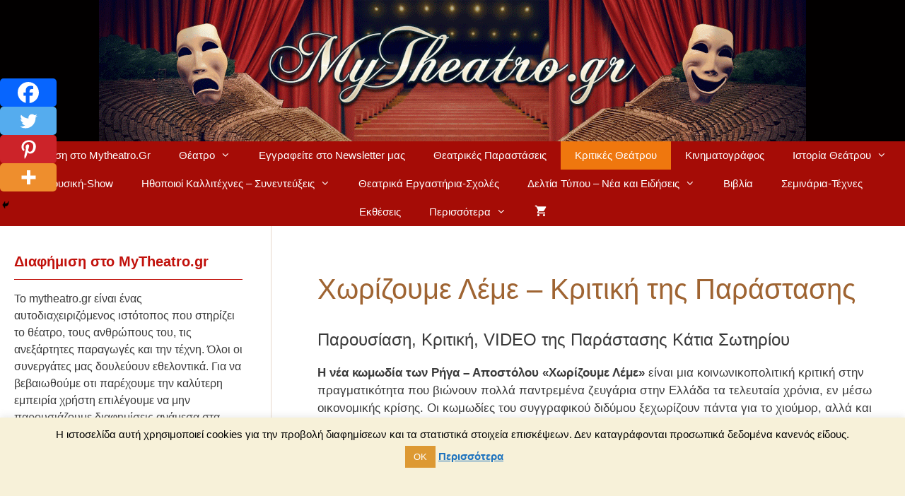

--- FILE ---
content_type: text/html; charset=UTF-8
request_url: https://www.mytheatro.gr/xorizoume-leme-theatriki-kritikh/
body_size: 30731
content:
<!DOCTYPE html>
<html dir="ltr" lang="el" prefix="og: https://ogp.me/ns#">
<head>
	<meta charset="UTF-8">
	<title>Χωρίζουμε Λέμε – Κριτική της Παράστασης</title>

		<!-- All in One SEO 4.9.3 - aioseo.com -->
	<meta name="description" content="Παρουσίαση, Κριτική, VIDEO της Παράστασης Κάτια Σωτηρίου Η νέα κωμωδία των Ρήγα - Αποστόλου «Χωρίζουμε Λέμε» είναι μια κοινωνικοπολιτική κριτική στην πραγματικότητα που βιώνουν πολλά παντρεμένα ζευγάρια" />
	<meta name="robots" content="max-snippet:-1, max-image-preview:large, max-video-preview:-1" />
	<meta name="author" content="Fotis"/>
	<link rel="canonical" href="https://www.mytheatro.gr/xorizoume-leme-theatriki-kritikh/" />
	<meta name="generator" content="All in One SEO (AIOSEO) 4.9.3" />
		<meta property="og:locale" content="el_GR" />
		<meta property="og:site_name" content="Θέατρο | mytheatro.gr" />
		<meta property="og:type" content="article" />
		<meta property="og:title" content="Χωρίζουμε Λέμε – Κριτική της Παράστασης" />
		<meta property="og:description" content="Παρουσίαση, Κριτική, VIDEO της Παράστασης Κάτια Σωτηρίου Η νέα κωμωδία των Ρήγα - Αποστόλου «Χωρίζουμε Λέμε» είναι μια κοινωνικοπολιτική κριτική στην πραγματικότητα που βιώνουν πολλά παντρεμένα ζευγάρια" />
		<meta property="og:url" content="https://www.mytheatro.gr/xorizoume-leme-theatriki-kritikh/" />
		<meta property="og:image" content="https://www.mytheatro.gr/wp-content/uploads/2015/09/xorizoyme-leme-2.jpg" />
		<meta property="og:image:secure_url" content="https://www.mytheatro.gr/wp-content/uploads/2015/09/xorizoyme-leme-2.jpg" />
		<meta property="og:image:width" content="471" />
		<meta property="og:image:height" content="267" />
		<meta property="article:published_time" content="2015-09-13T20:10:47+00:00" />
		<meta property="article:modified_time" content="2018-02-24T17:37:35+00:00" />
		<meta property="article:publisher" content="http://www.facebook.com/mytheatro" />
		<meta name="twitter:card" content="summary" />
		<meta name="twitter:site" content="@mytheatro" />
		<meta name="twitter:title" content="Χωρίζουμε Λέμε – Κριτική της Παράστασης" />
		<meta name="twitter:description" content="Παρουσίαση, Κριτική, VIDEO της Παράστασης Κάτια Σωτηρίου Η νέα κωμωδία των Ρήγα - Αποστόλου «Χωρίζουμε Λέμε» είναι μια κοινωνικοπολιτική κριτική στην πραγματικότητα που βιώνουν πολλά παντρεμένα ζευγάρια" />
		<meta name="twitter:image" content="https://www.mytheatro.gr/wp-content/uploads/2015/09/xorizoyme-leme-2.jpg" />
		<script type="application/ld+json" class="aioseo-schema">
			{"@context":"https:\/\/schema.org","@graph":[{"@type":"Article","@id":"https:\/\/www.mytheatro.gr\/xorizoume-leme-theatriki-kritikh\/#article","name":"\u03a7\u03c9\u03c1\u03af\u03b6\u03bf\u03c5\u03bc\u03b5 \u039b\u03ad\u03bc\u03b5 \u2013 \u039a\u03c1\u03b9\u03c4\u03b9\u03ba\u03ae \u03c4\u03b7\u03c2 \u03a0\u03b1\u03c1\u03ac\u03c3\u03c4\u03b1\u03c3\u03b7\u03c2","headline":"\u03a7\u03c9\u03c1\u03af\u03b6\u03bf\u03c5\u03bc\u03b5 \u039b\u03ad\u03bc\u03b5 \u2013 \u039a\u03c1\u03b9\u03c4\u03b9\u03ba\u03ae \u03c4\u03b7\u03c2 \u03a0\u03b1\u03c1\u03ac\u03c3\u03c4\u03b1\u03c3\u03b7\u03c2","author":{"@id":"https:\/\/www.mytheatro.gr\/author\/fotis\/#author"},"publisher":{"@id":"https:\/\/www.mytheatro.gr\/#organization"},"image":{"@type":"ImageObject","url":"https:\/\/www.mytheatro.gr\/wp-content\/uploads\/2015\/09\/xorizoyme-leme-2.jpg","width":471,"height":267},"datePublished":"2015-09-13T21:10:47+01:00","dateModified":"2018-02-24T17:37:35+00:00","inLanguage":"el","mainEntityOfPage":{"@id":"https:\/\/www.mytheatro.gr\/xorizoume-leme-theatriki-kritikh\/#webpage"},"isPartOf":{"@id":"https:\/\/www.mytheatro.gr\/xorizoume-leme-theatriki-kritikh\/#webpage"},"articleSection":"\u039a\u03c1\u03b9\u03c4\u03b9\u03ba\u03ad\u03c2 \u0398\u03b5\u03ac\u03c4\u03c1\u03bf\u03c5, \u0392\u03af\u03bd\u03c4\u03b5\u03bf \u0398\u03b5\u03b1\u03c4\u03c1\u03b9\u03ba\u03ce\u03bd \u03a0\u03b1\u03c1\u03b1\u03c3\u03c4\u03ac\u03c3\u03b5\u03c9\u03bd, \u0398\u03ad\u03b1\u03c4\u03c1\u03bf \u0391\u03b8\u03b7\u03bd\u03ac, \u039a\u03ac\u03c4\u03b9\u03b1 \u03a3\u03c9\u03c4\u03b7\u03c1\u03af\u03bf\u03c5"},{"@type":"BreadcrumbList","@id":"https:\/\/www.mytheatro.gr\/xorizoume-leme-theatriki-kritikh\/#breadcrumblist","itemListElement":[{"@type":"ListItem","@id":"https:\/\/www.mytheatro.gr#listItem","position":1,"name":"Home","item":"https:\/\/www.mytheatro.gr","nextItem":{"@type":"ListItem","@id":"https:\/\/www.mytheatro.gr\/c\/kritikes-theatrou\/#listItem","name":"\u039a\u03c1\u03b9\u03c4\u03b9\u03ba\u03ad\u03c2 \u0398\u03b5\u03ac\u03c4\u03c1\u03bf\u03c5"}},{"@type":"ListItem","@id":"https:\/\/www.mytheatro.gr\/c\/kritikes-theatrou\/#listItem","position":2,"name":"\u039a\u03c1\u03b9\u03c4\u03b9\u03ba\u03ad\u03c2 \u0398\u03b5\u03ac\u03c4\u03c1\u03bf\u03c5","item":"https:\/\/www.mytheatro.gr\/c\/kritikes-theatrou\/","nextItem":{"@type":"ListItem","@id":"https:\/\/www.mytheatro.gr\/xorizoume-leme-theatriki-kritikh\/#listItem","name":"\u03a7\u03c9\u03c1\u03af\u03b6\u03bf\u03c5\u03bc\u03b5 \u039b\u03ad\u03bc\u03b5 \u2013 \u039a\u03c1\u03b9\u03c4\u03b9\u03ba\u03ae \u03c4\u03b7\u03c2 \u03a0\u03b1\u03c1\u03ac\u03c3\u03c4\u03b1\u03c3\u03b7\u03c2"},"previousItem":{"@type":"ListItem","@id":"https:\/\/www.mytheatro.gr#listItem","name":"Home"}},{"@type":"ListItem","@id":"https:\/\/www.mytheatro.gr\/xorizoume-leme-theatriki-kritikh\/#listItem","position":3,"name":"\u03a7\u03c9\u03c1\u03af\u03b6\u03bf\u03c5\u03bc\u03b5 \u039b\u03ad\u03bc\u03b5 \u2013 \u039a\u03c1\u03b9\u03c4\u03b9\u03ba\u03ae \u03c4\u03b7\u03c2 \u03a0\u03b1\u03c1\u03ac\u03c3\u03c4\u03b1\u03c3\u03b7\u03c2","previousItem":{"@type":"ListItem","@id":"https:\/\/www.mytheatro.gr\/c\/kritikes-theatrou\/#listItem","name":"\u039a\u03c1\u03b9\u03c4\u03b9\u03ba\u03ad\u03c2 \u0398\u03b5\u03ac\u03c4\u03c1\u03bf\u03c5"}}]},{"@type":"Organization","@id":"https:\/\/www.mytheatro.gr\/#organization","name":"\u0398\u03ad\u03b1\u03c4\u03c1\u03bf - mytheatro.gr","description":"\u03a0\u03bb\u03b7\u03c1\u03bf\u03c6\u03bf\u03c1\u03af\u03b5\u03c2 \u03b3\u03b9\u03b1 \u0398\u03ad\u03b1\u03c4\u03c1\u03bf & \u03a0\u03b1\u03c1\u03b1\u03c3\u03c4\u03ac\u03c3\u03b5\u03b9\u03c2, \u039a\u03c1\u03b9\u03c4\u03b9\u03ba\u03ad\u03c2 \u0398\u03b5\u03b1\u03c4\u03c1\u03b9\u03ba\u03ce\u03bd \u03a0\u03b1\u03c1\u03b1\u03c3\u03c4\u03ac\u03c3\u03b5\u03c9\u03bd, \u03a3\u03c5\u03bd\u03b5\u03bd\u03c4\u03b5\u03cd\u03be\u03b5\u03b9\u03c2 \u0397\u03b8\u03bf\u03c0\u03bf\u03b9\u03ce\u03bd, \u039f\u03b9\u03ba\u03bf\u03bd\u03bf\u03bc\u03b9\u03ba\u03ac \u0395\u03b9\u03c3\u03b9\u03c4\u03ae\u03c1\u03b9\u03b1 \u0398\u03b5\u03ac\u03c4\u03c1\u03bf\u03c5 online","url":"https:\/\/www.mytheatro.gr\/","logo":{"@type":"ImageObject","url":"https:\/\/www.mytheatro.gr\/wp-content\/uploads\/2015\/11\/header-2015-11.png","@id":"https:\/\/www.mytheatro.gr\/xorizoume-leme-theatriki-kritikh\/#organizationLogo","width":1000,"height":200,"caption":"header mytheatro.gr"},"image":{"@id":"https:\/\/www.mytheatro.gr\/xorizoume-leme-theatriki-kritikh\/#organizationLogo"}},{"@type":"Person","@id":"https:\/\/www.mytheatro.gr\/author\/fotis\/#author","url":"https:\/\/www.mytheatro.gr\/author\/fotis\/","name":"Fotis","image":{"@type":"ImageObject","@id":"https:\/\/www.mytheatro.gr\/xorizoume-leme-theatriki-kritikh\/#authorImage","url":"https:\/\/secure.gravatar.com\/avatar\/9dd0c610b73d714acc5ba08289f301fb?s=96&d=wavatar&r=g","width":96,"height":96,"caption":"Fotis"}},{"@type":"WebPage","@id":"https:\/\/www.mytheatro.gr\/xorizoume-leme-theatriki-kritikh\/#webpage","url":"https:\/\/www.mytheatro.gr\/xorizoume-leme-theatriki-kritikh\/","name":"\u03a7\u03c9\u03c1\u03af\u03b6\u03bf\u03c5\u03bc\u03b5 \u039b\u03ad\u03bc\u03b5 \u2013 \u039a\u03c1\u03b9\u03c4\u03b9\u03ba\u03ae \u03c4\u03b7\u03c2 \u03a0\u03b1\u03c1\u03ac\u03c3\u03c4\u03b1\u03c3\u03b7\u03c2","description":"\u03a0\u03b1\u03c1\u03bf\u03c5\u03c3\u03af\u03b1\u03c3\u03b7, \u039a\u03c1\u03b9\u03c4\u03b9\u03ba\u03ae, VIDEO \u03c4\u03b7\u03c2 \u03a0\u03b1\u03c1\u03ac\u03c3\u03c4\u03b1\u03c3\u03b7\u03c2 \u039a\u03ac\u03c4\u03b9\u03b1 \u03a3\u03c9\u03c4\u03b7\u03c1\u03af\u03bf\u03c5 \u0397 \u03bd\u03ad\u03b1 \u03ba\u03c9\u03bc\u03c9\u03b4\u03af\u03b1 \u03c4\u03c9\u03bd \u03a1\u03ae\u03b3\u03b1 - \u0391\u03c0\u03bf\u03c3\u03c4\u03cc\u03bb\u03bf\u03c5 \u00ab\u03a7\u03c9\u03c1\u03af\u03b6\u03bf\u03c5\u03bc\u03b5 \u039b\u03ad\u03bc\u03b5\u00bb \u03b5\u03af\u03bd\u03b1\u03b9 \u03bc\u03b9\u03b1 \u03ba\u03bf\u03b9\u03bd\u03c9\u03bd\u03b9\u03ba\u03bf\u03c0\u03bf\u03bb\u03b9\u03c4\u03b9\u03ba\u03ae \u03ba\u03c1\u03b9\u03c4\u03b9\u03ba\u03ae \u03c3\u03c4\u03b7\u03bd \u03c0\u03c1\u03b1\u03b3\u03bc\u03b1\u03c4\u03b9\u03ba\u03cc\u03c4\u03b7\u03c4\u03b1 \u03c0\u03bf\u03c5 \u03b2\u03b9\u03ce\u03bd\u03bf\u03c5\u03bd \u03c0\u03bf\u03bb\u03bb\u03ac \u03c0\u03b1\u03bd\u03c4\u03c1\u03b5\u03bc\u03ad\u03bd\u03b1 \u03b6\u03b5\u03c5\u03b3\u03ac\u03c1\u03b9\u03b1","inLanguage":"el","isPartOf":{"@id":"https:\/\/www.mytheatro.gr\/#website"},"breadcrumb":{"@id":"https:\/\/www.mytheatro.gr\/xorizoume-leme-theatriki-kritikh\/#breadcrumblist"},"author":{"@id":"https:\/\/www.mytheatro.gr\/author\/fotis\/#author"},"creator":{"@id":"https:\/\/www.mytheatro.gr\/author\/fotis\/#author"},"image":{"@type":"ImageObject","url":"https:\/\/www.mytheatro.gr\/wp-content\/uploads\/2015\/09\/xorizoyme-leme-2.jpg","@id":"https:\/\/www.mytheatro.gr\/xorizoume-leme-theatriki-kritikh\/#mainImage","width":471,"height":267},"primaryImageOfPage":{"@id":"https:\/\/www.mytheatro.gr\/xorizoume-leme-theatriki-kritikh\/#mainImage"},"datePublished":"2015-09-13T21:10:47+01:00","dateModified":"2018-02-24T17:37:35+00:00"},{"@type":"WebSite","@id":"https:\/\/www.mytheatro.gr\/#website","url":"https:\/\/www.mytheatro.gr\/","name":"\u0398\u03ad\u03b1\u03c4\u03c1\u03bf - mytheatro.gr","description":"\u03a0\u03bb\u03b7\u03c1\u03bf\u03c6\u03bf\u03c1\u03af\u03b5\u03c2 \u03b3\u03b9\u03b1 \u0398\u03ad\u03b1\u03c4\u03c1\u03bf & \u03a0\u03b1\u03c1\u03b1\u03c3\u03c4\u03ac\u03c3\u03b5\u03b9\u03c2, \u039a\u03c1\u03b9\u03c4\u03b9\u03ba\u03ad\u03c2 \u0398\u03b5\u03b1\u03c4\u03c1\u03b9\u03ba\u03ce\u03bd \u03a0\u03b1\u03c1\u03b1\u03c3\u03c4\u03ac\u03c3\u03b5\u03c9\u03bd, \u03a3\u03c5\u03bd\u03b5\u03bd\u03c4\u03b5\u03cd\u03be\u03b5\u03b9\u03c2 \u0397\u03b8\u03bf\u03c0\u03bf\u03b9\u03ce\u03bd, \u039f\u03b9\u03ba\u03bf\u03bd\u03bf\u03bc\u03b9\u03ba\u03ac \u0395\u03b9\u03c3\u03b9\u03c4\u03ae\u03c1\u03b9\u03b1 \u0398\u03b5\u03ac\u03c4\u03c1\u03bf\u03c5 online","inLanguage":"el","publisher":{"@id":"https:\/\/www.mytheatro.gr\/#organization"}}]}
		</script>
		<!-- All in One SEO -->

<script>window._wca = window._wca || [];</script>
<meta name="viewport" content="width=device-width, initial-scale=1"><link rel='dns-prefetch' href='//stats.wp.com' />
<link rel="alternate" type="application/rss+xml" title="Ροή RSS &raquo; Θέατρο - mytheatro.gr" href="https://www.mytheatro.gr/feed/" />
<link rel="alternate" type="application/rss+xml" title="Ροή Σχολίων &raquo; Θέατρο - mytheatro.gr" href="https://www.mytheatro.gr/comments/feed/" />
<link rel="alternate" type="application/rss+xml" title="Ροή Σχολίων Θέατρο - mytheatro.gr &raquo; Χωρίζουμε Λέμε – Κριτική της Παράστασης" href="https://www.mytheatro.gr/xorizoume-leme-theatriki-kritikh/feed/" />
<script>
window._wpemojiSettings = {"baseUrl":"https:\/\/s.w.org\/images\/core\/emoji\/14.0.0\/72x72\/","ext":".png","svgUrl":"https:\/\/s.w.org\/images\/core\/emoji\/14.0.0\/svg\/","svgExt":".svg","source":{"concatemoji":"https:\/\/www.mytheatro.gr\/wp-includes\/js\/wp-emoji-release.min.js?ver=6.3.7"}};
/*! This file is auto-generated */
!function(i,n){var o,s,e;function c(e){try{var t={supportTests:e,timestamp:(new Date).valueOf()};sessionStorage.setItem(o,JSON.stringify(t))}catch(e){}}function p(e,t,n){e.clearRect(0,0,e.canvas.width,e.canvas.height),e.fillText(t,0,0);var t=new Uint32Array(e.getImageData(0,0,e.canvas.width,e.canvas.height).data),r=(e.clearRect(0,0,e.canvas.width,e.canvas.height),e.fillText(n,0,0),new Uint32Array(e.getImageData(0,0,e.canvas.width,e.canvas.height).data));return t.every(function(e,t){return e===r[t]})}function u(e,t,n){switch(t){case"flag":return n(e,"\ud83c\udff3\ufe0f\u200d\u26a7\ufe0f","\ud83c\udff3\ufe0f\u200b\u26a7\ufe0f")?!1:!n(e,"\ud83c\uddfa\ud83c\uddf3","\ud83c\uddfa\u200b\ud83c\uddf3")&&!n(e,"\ud83c\udff4\udb40\udc67\udb40\udc62\udb40\udc65\udb40\udc6e\udb40\udc67\udb40\udc7f","\ud83c\udff4\u200b\udb40\udc67\u200b\udb40\udc62\u200b\udb40\udc65\u200b\udb40\udc6e\u200b\udb40\udc67\u200b\udb40\udc7f");case"emoji":return!n(e,"\ud83e\udef1\ud83c\udffb\u200d\ud83e\udef2\ud83c\udfff","\ud83e\udef1\ud83c\udffb\u200b\ud83e\udef2\ud83c\udfff")}return!1}function f(e,t,n){var r="undefined"!=typeof WorkerGlobalScope&&self instanceof WorkerGlobalScope?new OffscreenCanvas(300,150):i.createElement("canvas"),a=r.getContext("2d",{willReadFrequently:!0}),o=(a.textBaseline="top",a.font="600 32px Arial",{});return e.forEach(function(e){o[e]=t(a,e,n)}),o}function t(e){var t=i.createElement("script");t.src=e,t.defer=!0,i.head.appendChild(t)}"undefined"!=typeof Promise&&(o="wpEmojiSettingsSupports",s=["flag","emoji"],n.supports={everything:!0,everythingExceptFlag:!0},e=new Promise(function(e){i.addEventListener("DOMContentLoaded",e,{once:!0})}),new Promise(function(t){var n=function(){try{var e=JSON.parse(sessionStorage.getItem(o));if("object"==typeof e&&"number"==typeof e.timestamp&&(new Date).valueOf()<e.timestamp+604800&&"object"==typeof e.supportTests)return e.supportTests}catch(e){}return null}();if(!n){if("undefined"!=typeof Worker&&"undefined"!=typeof OffscreenCanvas&&"undefined"!=typeof URL&&URL.createObjectURL&&"undefined"!=typeof Blob)try{var e="postMessage("+f.toString()+"("+[JSON.stringify(s),u.toString(),p.toString()].join(",")+"));",r=new Blob([e],{type:"text/javascript"}),a=new Worker(URL.createObjectURL(r),{name:"wpTestEmojiSupports"});return void(a.onmessage=function(e){c(n=e.data),a.terminate(),t(n)})}catch(e){}c(n=f(s,u,p))}t(n)}).then(function(e){for(var t in e)n.supports[t]=e[t],n.supports.everything=n.supports.everything&&n.supports[t],"flag"!==t&&(n.supports.everythingExceptFlag=n.supports.everythingExceptFlag&&n.supports[t]);n.supports.everythingExceptFlag=n.supports.everythingExceptFlag&&!n.supports.flag,n.DOMReady=!1,n.readyCallback=function(){n.DOMReady=!0}}).then(function(){return e}).then(function(){var e;n.supports.everything||(n.readyCallback(),(e=n.source||{}).concatemoji?t(e.concatemoji):e.wpemoji&&e.twemoji&&(t(e.twemoji),t(e.wpemoji)))}))}((window,document),window._wpemojiSettings);
</script>
<style>
img.wp-smiley,
img.emoji {
	display: inline !important;
	border: none !important;
	box-shadow: none !important;
	height: 1em !important;
	width: 1em !important;
	margin: 0 0.07em !important;
	vertical-align: -0.1em !important;
	background: none !important;
	padding: 0 !important;
}
</style>
	
<link rel='stylesheet' id='wp-block-library-css' href='https://www.mytheatro.gr/wp-includes/css/dist/block-library/style.min.css?ver=6.3.7' media='all' />
<style id='wp-block-library-inline-css'>
.has-text-align-justify{text-align:justify;}
</style>
<link rel='stylesheet' id='aioseo/css/src/vue/standalone/blocks/table-of-contents/global.scss-css' href='https://www.mytheatro.gr/wp-content/plugins/all-in-one-seo-pack/dist/Lite/assets/css/table-of-contents/global.e90f6d47.css?ver=4.9.3' media='all' />
<link rel='stylesheet' id='mediaelement-css' href='https://www.mytheatro.gr/wp-includes/js/mediaelement/mediaelementplayer-legacy.min.css?ver=4.2.17' media='all' />
<link rel='stylesheet' id='wp-mediaelement-css' href='https://www.mytheatro.gr/wp-includes/js/mediaelement/wp-mediaelement.min.css?ver=6.3.7' media='all' />
<style id='jetpack-sharing-buttons-style-inline-css'>
.jetpack-sharing-buttons__services-list{display:flex;flex-direction:row;flex-wrap:wrap;gap:0;list-style-type:none;margin:5px;padding:0}.jetpack-sharing-buttons__services-list.has-small-icon-size{font-size:12px}.jetpack-sharing-buttons__services-list.has-normal-icon-size{font-size:16px}.jetpack-sharing-buttons__services-list.has-large-icon-size{font-size:24px}.jetpack-sharing-buttons__services-list.has-huge-icon-size{font-size:36px}@media print{.jetpack-sharing-buttons__services-list{display:none!important}}.editor-styles-wrapper .wp-block-jetpack-sharing-buttons{gap:0;padding-inline-start:0}ul.jetpack-sharing-buttons__services-list.has-background{padding:1.25em 2.375em}
</style>
<style id='classic-theme-styles-inline-css'>
/*! This file is auto-generated */
.wp-block-button__link{color:#fff;background-color:#32373c;border-radius:9999px;box-shadow:none;text-decoration:none;padding:calc(.667em + 2px) calc(1.333em + 2px);font-size:1.125em}.wp-block-file__button{background:#32373c;color:#fff;text-decoration:none}
</style>
<style id='global-styles-inline-css'>
body{--wp--preset--color--black: #000000;--wp--preset--color--cyan-bluish-gray: #abb8c3;--wp--preset--color--white: #ffffff;--wp--preset--color--pale-pink: #f78da7;--wp--preset--color--vivid-red: #cf2e2e;--wp--preset--color--luminous-vivid-orange: #ff6900;--wp--preset--color--luminous-vivid-amber: #fcb900;--wp--preset--color--light-green-cyan: #7bdcb5;--wp--preset--color--vivid-green-cyan: #00d084;--wp--preset--color--pale-cyan-blue: #8ed1fc;--wp--preset--color--vivid-cyan-blue: #0693e3;--wp--preset--color--vivid-purple: #9b51e0;--wp--preset--color--contrast: var(--contrast);--wp--preset--color--contrast-2: var(--contrast-2);--wp--preset--color--contrast-3: var(--contrast-3);--wp--preset--color--base: var(--base);--wp--preset--color--base-2: var(--base-2);--wp--preset--color--base-3: var(--base-3);--wp--preset--color--accent: var(--accent);--wp--preset--gradient--vivid-cyan-blue-to-vivid-purple: linear-gradient(135deg,rgba(6,147,227,1) 0%,rgb(155,81,224) 100%);--wp--preset--gradient--light-green-cyan-to-vivid-green-cyan: linear-gradient(135deg,rgb(122,220,180) 0%,rgb(0,208,130) 100%);--wp--preset--gradient--luminous-vivid-amber-to-luminous-vivid-orange: linear-gradient(135deg,rgba(252,185,0,1) 0%,rgba(255,105,0,1) 100%);--wp--preset--gradient--luminous-vivid-orange-to-vivid-red: linear-gradient(135deg,rgba(255,105,0,1) 0%,rgb(207,46,46) 100%);--wp--preset--gradient--very-light-gray-to-cyan-bluish-gray: linear-gradient(135deg,rgb(238,238,238) 0%,rgb(169,184,195) 100%);--wp--preset--gradient--cool-to-warm-spectrum: linear-gradient(135deg,rgb(74,234,220) 0%,rgb(151,120,209) 20%,rgb(207,42,186) 40%,rgb(238,44,130) 60%,rgb(251,105,98) 80%,rgb(254,248,76) 100%);--wp--preset--gradient--blush-light-purple: linear-gradient(135deg,rgb(255,206,236) 0%,rgb(152,150,240) 100%);--wp--preset--gradient--blush-bordeaux: linear-gradient(135deg,rgb(254,205,165) 0%,rgb(254,45,45) 50%,rgb(107,0,62) 100%);--wp--preset--gradient--luminous-dusk: linear-gradient(135deg,rgb(255,203,112) 0%,rgb(199,81,192) 50%,rgb(65,88,208) 100%);--wp--preset--gradient--pale-ocean: linear-gradient(135deg,rgb(255,245,203) 0%,rgb(182,227,212) 50%,rgb(51,167,181) 100%);--wp--preset--gradient--electric-grass: linear-gradient(135deg,rgb(202,248,128) 0%,rgb(113,206,126) 100%);--wp--preset--gradient--midnight: linear-gradient(135deg,rgb(2,3,129) 0%,rgb(40,116,252) 100%);--wp--preset--font-size--small: 13px;--wp--preset--font-size--medium: 20px;--wp--preset--font-size--large: 36px;--wp--preset--font-size--x-large: 42px;--wp--preset--spacing--20: 0.44rem;--wp--preset--spacing--30: 0.67rem;--wp--preset--spacing--40: 1rem;--wp--preset--spacing--50: 1.5rem;--wp--preset--spacing--60: 2.25rem;--wp--preset--spacing--70: 3.38rem;--wp--preset--spacing--80: 5.06rem;--wp--preset--shadow--natural: 6px 6px 9px rgba(0, 0, 0, 0.2);--wp--preset--shadow--deep: 12px 12px 50px rgba(0, 0, 0, 0.4);--wp--preset--shadow--sharp: 6px 6px 0px rgba(0, 0, 0, 0.2);--wp--preset--shadow--outlined: 6px 6px 0px -3px rgba(255, 255, 255, 1), 6px 6px rgba(0, 0, 0, 1);--wp--preset--shadow--crisp: 6px 6px 0px rgba(0, 0, 0, 1);}:where(.is-layout-flex){gap: 0.5em;}:where(.is-layout-grid){gap: 0.5em;}body .is-layout-flow > .alignleft{float: left;margin-inline-start: 0;margin-inline-end: 2em;}body .is-layout-flow > .alignright{float: right;margin-inline-start: 2em;margin-inline-end: 0;}body .is-layout-flow > .aligncenter{margin-left: auto !important;margin-right: auto !important;}body .is-layout-constrained > .alignleft{float: left;margin-inline-start: 0;margin-inline-end: 2em;}body .is-layout-constrained > .alignright{float: right;margin-inline-start: 2em;margin-inline-end: 0;}body .is-layout-constrained > .aligncenter{margin-left: auto !important;margin-right: auto !important;}body .is-layout-constrained > :where(:not(.alignleft):not(.alignright):not(.alignfull)){max-width: var(--wp--style--global--content-size);margin-left: auto !important;margin-right: auto !important;}body .is-layout-constrained > .alignwide{max-width: var(--wp--style--global--wide-size);}body .is-layout-flex{display: flex;}body .is-layout-flex{flex-wrap: wrap;align-items: center;}body .is-layout-flex > *{margin: 0;}body .is-layout-grid{display: grid;}body .is-layout-grid > *{margin: 0;}:where(.wp-block-columns.is-layout-flex){gap: 2em;}:where(.wp-block-columns.is-layout-grid){gap: 2em;}:where(.wp-block-post-template.is-layout-flex){gap: 1.25em;}:where(.wp-block-post-template.is-layout-grid){gap: 1.25em;}.has-black-color{color: var(--wp--preset--color--black) !important;}.has-cyan-bluish-gray-color{color: var(--wp--preset--color--cyan-bluish-gray) !important;}.has-white-color{color: var(--wp--preset--color--white) !important;}.has-pale-pink-color{color: var(--wp--preset--color--pale-pink) !important;}.has-vivid-red-color{color: var(--wp--preset--color--vivid-red) !important;}.has-luminous-vivid-orange-color{color: var(--wp--preset--color--luminous-vivid-orange) !important;}.has-luminous-vivid-amber-color{color: var(--wp--preset--color--luminous-vivid-amber) !important;}.has-light-green-cyan-color{color: var(--wp--preset--color--light-green-cyan) !important;}.has-vivid-green-cyan-color{color: var(--wp--preset--color--vivid-green-cyan) !important;}.has-pale-cyan-blue-color{color: var(--wp--preset--color--pale-cyan-blue) !important;}.has-vivid-cyan-blue-color{color: var(--wp--preset--color--vivid-cyan-blue) !important;}.has-vivid-purple-color{color: var(--wp--preset--color--vivid-purple) !important;}.has-black-background-color{background-color: var(--wp--preset--color--black) !important;}.has-cyan-bluish-gray-background-color{background-color: var(--wp--preset--color--cyan-bluish-gray) !important;}.has-white-background-color{background-color: var(--wp--preset--color--white) !important;}.has-pale-pink-background-color{background-color: var(--wp--preset--color--pale-pink) !important;}.has-vivid-red-background-color{background-color: var(--wp--preset--color--vivid-red) !important;}.has-luminous-vivid-orange-background-color{background-color: var(--wp--preset--color--luminous-vivid-orange) !important;}.has-luminous-vivid-amber-background-color{background-color: var(--wp--preset--color--luminous-vivid-amber) !important;}.has-light-green-cyan-background-color{background-color: var(--wp--preset--color--light-green-cyan) !important;}.has-vivid-green-cyan-background-color{background-color: var(--wp--preset--color--vivid-green-cyan) !important;}.has-pale-cyan-blue-background-color{background-color: var(--wp--preset--color--pale-cyan-blue) !important;}.has-vivid-cyan-blue-background-color{background-color: var(--wp--preset--color--vivid-cyan-blue) !important;}.has-vivid-purple-background-color{background-color: var(--wp--preset--color--vivid-purple) !important;}.has-black-border-color{border-color: var(--wp--preset--color--black) !important;}.has-cyan-bluish-gray-border-color{border-color: var(--wp--preset--color--cyan-bluish-gray) !important;}.has-white-border-color{border-color: var(--wp--preset--color--white) !important;}.has-pale-pink-border-color{border-color: var(--wp--preset--color--pale-pink) !important;}.has-vivid-red-border-color{border-color: var(--wp--preset--color--vivid-red) !important;}.has-luminous-vivid-orange-border-color{border-color: var(--wp--preset--color--luminous-vivid-orange) !important;}.has-luminous-vivid-amber-border-color{border-color: var(--wp--preset--color--luminous-vivid-amber) !important;}.has-light-green-cyan-border-color{border-color: var(--wp--preset--color--light-green-cyan) !important;}.has-vivid-green-cyan-border-color{border-color: var(--wp--preset--color--vivid-green-cyan) !important;}.has-pale-cyan-blue-border-color{border-color: var(--wp--preset--color--pale-cyan-blue) !important;}.has-vivid-cyan-blue-border-color{border-color: var(--wp--preset--color--vivid-cyan-blue) !important;}.has-vivid-purple-border-color{border-color: var(--wp--preset--color--vivid-purple) !important;}.has-vivid-cyan-blue-to-vivid-purple-gradient-background{background: var(--wp--preset--gradient--vivid-cyan-blue-to-vivid-purple) !important;}.has-light-green-cyan-to-vivid-green-cyan-gradient-background{background: var(--wp--preset--gradient--light-green-cyan-to-vivid-green-cyan) !important;}.has-luminous-vivid-amber-to-luminous-vivid-orange-gradient-background{background: var(--wp--preset--gradient--luminous-vivid-amber-to-luminous-vivid-orange) !important;}.has-luminous-vivid-orange-to-vivid-red-gradient-background{background: var(--wp--preset--gradient--luminous-vivid-orange-to-vivid-red) !important;}.has-very-light-gray-to-cyan-bluish-gray-gradient-background{background: var(--wp--preset--gradient--very-light-gray-to-cyan-bluish-gray) !important;}.has-cool-to-warm-spectrum-gradient-background{background: var(--wp--preset--gradient--cool-to-warm-spectrum) !important;}.has-blush-light-purple-gradient-background{background: var(--wp--preset--gradient--blush-light-purple) !important;}.has-blush-bordeaux-gradient-background{background: var(--wp--preset--gradient--blush-bordeaux) !important;}.has-luminous-dusk-gradient-background{background: var(--wp--preset--gradient--luminous-dusk) !important;}.has-pale-ocean-gradient-background{background: var(--wp--preset--gradient--pale-ocean) !important;}.has-electric-grass-gradient-background{background: var(--wp--preset--gradient--electric-grass) !important;}.has-midnight-gradient-background{background: var(--wp--preset--gradient--midnight) !important;}.has-small-font-size{font-size: var(--wp--preset--font-size--small) !important;}.has-medium-font-size{font-size: var(--wp--preset--font-size--medium) !important;}.has-large-font-size{font-size: var(--wp--preset--font-size--large) !important;}.has-x-large-font-size{font-size: var(--wp--preset--font-size--x-large) !important;}
.wp-block-navigation a:where(:not(.wp-element-button)){color: inherit;}
:where(.wp-block-post-template.is-layout-flex){gap: 1.25em;}:where(.wp-block-post-template.is-layout-grid){gap: 1.25em;}
:where(.wp-block-columns.is-layout-flex){gap: 2em;}:where(.wp-block-columns.is-layout-grid){gap: 2em;}
.wp-block-pullquote{font-size: 1.5em;line-height: 1.6;}
</style>
<link rel='stylesheet' id='titan-adminbar-styles-css' href='https://www.mytheatro.gr/wp-content/plugins/anti-spam/assets/css/admin-bar.css?ver=7.3.5' media='all' />
<link rel='stylesheet' id='comment-rating-field-pro-plugin-css' href='https://www.mytheatro.gr/wp-content/plugins/comment-rating-field-pro-plugin/assets/css/frontend.css?ver=6.3.7' media='all' />
<link rel='stylesheet' id='cookie-law-info-css' href='https://www.mytheatro.gr/wp-content/plugins/cookie-law-info/legacy/public/css/cookie-law-info-public.css?ver=3.3.9.1' media='all' />
<link rel='stylesheet' id='cookie-law-info-gdpr-css' href='https://www.mytheatro.gr/wp-content/plugins/cookie-law-info/legacy/public/css/cookie-law-info-gdpr.css?ver=3.3.9.1' media='all' />
<link rel='stylesheet' id='woocommerce-layout-css' href='https://www.mytheatro.gr/wp-content/plugins/woocommerce/assets/css/woocommerce-layout.css?ver=8.7.2' media='all' />
<style id='woocommerce-layout-inline-css'>

	.infinite-scroll .woocommerce-pagination {
		display: none;
	}
</style>
<link rel='stylesheet' id='woocommerce-smallscreen-css' href='https://www.mytheatro.gr/wp-content/plugins/woocommerce/assets/css/woocommerce-smallscreen.css?ver=8.7.2' media='only screen and (max-width: 768px)' />
<link rel='stylesheet' id='woocommerce-general-css' href='https://www.mytheatro.gr/wp-content/plugins/woocommerce/assets/css/woocommerce.css?ver=8.7.2' media='all' />
<style id='woocommerce-inline-inline-css'>
.woocommerce form .form-row .required { visibility: visible; }
</style>
<link rel='stylesheet' id='wp-show-posts-css' href='https://www.mytheatro.gr/wp-content/plugins/wp-show-posts/css/wp-show-posts-min.css?ver=1.1.6' media='all' />
<link rel='stylesheet' id='generate-style-grid-css' href='https://www.mytheatro.gr/wp-content/themes/generatepress/assets/css/unsemantic-grid.min.css?ver=3.6.1' media='all' />
<link rel='stylesheet' id='generate-style-css' href='https://www.mytheatro.gr/wp-content/themes/generatepress/assets/css/style.min.css?ver=3.6.1' media='all' />
<style id='generate-style-inline-css'>
body{background-color:#ffffff;color:#3a3a3a;}a{color:#1e73be;}a:hover, a:focus, a:active{color:#1e73be;}body .grid-container{max-width:1460px;}.wp-block-group__inner-container{max-width:1460px;margin-left:auto;margin-right:auto;}.generate-back-to-top{font-size:20px;border-radius:3px;position:fixed;bottom:30px;right:30px;line-height:40px;width:40px;text-align:center;z-index:10;transition:opacity 300ms ease-in-out;opacity:0.1;transform:translateY(1000px);}.generate-back-to-top__show{opacity:1;transform:translateY(0);}:root{--contrast:#222222;--contrast-2:#575760;--contrast-3:#b2b2be;--base:#f0f0f0;--base-2:#f7f8f9;--base-3:#ffffff;--accent:#1e73be;}:root .has-contrast-color{color:var(--contrast);}:root .has-contrast-background-color{background-color:var(--contrast);}:root .has-contrast-2-color{color:var(--contrast-2);}:root .has-contrast-2-background-color{background-color:var(--contrast-2);}:root .has-contrast-3-color{color:var(--contrast-3);}:root .has-contrast-3-background-color{background-color:var(--contrast-3);}:root .has-base-color{color:var(--base);}:root .has-base-background-color{background-color:var(--base);}:root .has-base-2-color{color:var(--base-2);}:root .has-base-2-background-color{background-color:var(--base-2);}:root .has-base-3-color{color:var(--base-3);}:root .has-base-3-background-color{background-color:var(--base-3);}:root .has-accent-color{color:var(--accent);}:root .has-accent-background-color{background-color:var(--accent);}body, button, input, select, textarea{font-family:Segoe UI, Helvetica Neue, Helvetica, sans-serif;}body{line-height:1.5;}.entry-content > [class*="wp-block-"]:not(:last-child):not(.wp-block-heading){margin-bottom:1.5em;}.main-title{font-size:45px;}.main-navigation .main-nav ul ul li a{font-size:14px;}.widget-title{font-weight:bold;margin-bottom:15px;}.sidebar .widget, .footer-widgets .widget{font-size:16px;}h1{font-size:40px;}h2{font-size:28px;}h3{font-size:24px;}h4{font-size:20px;}h5{font-size:inherit;}@media (max-width:768px){.main-title{font-size:30px;}h1{font-size:30px;}h2{font-size:25px;}}.top-bar{background-color:#636363;color:#ffffff;}.top-bar a{color:#ffffff;}.top-bar a:hover{color:#303030;}.site-header{background-color:#020000;color:#3a3a3a;}.site-header a{color:#3a3a3a;}.main-title a,.main-title a:hover{color:#222222;}.site-description{color:#757575;}.main-navigation,.main-navigation ul ul{background-color:#a50c06;}.main-navigation .main-nav ul li a, .main-navigation .menu-toggle, .main-navigation .menu-bar-items{color:#ffffff;}.main-navigation .main-nav ul li:not([class*="current-menu-"]):hover > a, .main-navigation .main-nav ul li:not([class*="current-menu-"]):focus > a, .main-navigation .main-nav ul li.sfHover:not([class*="current-menu-"]) > a, .main-navigation .menu-bar-item:hover > a, .main-navigation .menu-bar-item.sfHover > a{color:#ffffff;background-color:#ef770e;}button.menu-toggle:hover,button.menu-toggle:focus,.main-navigation .mobile-bar-items a,.main-navigation .mobile-bar-items a:hover,.main-navigation .mobile-bar-items a:focus{color:#ffffff;}.main-navigation .main-nav ul li[class*="current-menu-"] > a{color:#ffffff;background-color:#ef770e;}.navigation-search input[type="search"],.navigation-search input[type="search"]:active, .navigation-search input[type="search"]:focus, .main-navigation .main-nav ul li.search-item.active > a, .main-navigation .menu-bar-items .search-item.active > a{color:#ffffff;background-color:#ef770e;}.main-navigation ul ul{background-color:#ef770e;}.main-navigation .main-nav ul ul li a{color:#ffffff;}.main-navigation .main-nav ul ul li:not([class*="current-menu-"]):hover > a,.main-navigation .main-nav ul ul li:not([class*="current-menu-"]):focus > a, .main-navigation .main-nav ul ul li.sfHover:not([class*="current-menu-"]) > a{color:#ffffff;background-color:#a50c06;}.main-navigation .main-nav ul ul li[class*="current-menu-"] > a{color:#ffffff;background-color:#ef770e;}.separate-containers .inside-article, .separate-containers .comments-area, .separate-containers .page-header, .one-container .container, .separate-containers .paging-navigation, .inside-page-header{background-color:#ffffff;}.entry-header h1,.page-header h1{color:#8c4408;}.entry-title a{color:#c1110b;}.entry-title a:hover{color:#1e73be;}.entry-meta{color:#595959;}.entry-meta a{color:#595959;}.entry-meta a:hover{color:#1e73be;}.sidebar .widget{background-color:#ffffff;}.sidebar .widget a{color:#000000;}.sidebar .widget a:hover{color:#c1110b;}.sidebar .widget .widget-title{color:#c1110b;}.footer-widgets{background-color:#f4f4f4;}.footer-widgets a{color:#c1110b;}.footer-widgets a:hover{color:#1e73be;}.footer-widgets .widget-title{color:#727272;}.site-info{color:#ffffff;background-color:#020000;}.site-info a{color:#fcb63c;}.site-info a:hover{color:#38b1ed;}.footer-bar .widget_nav_menu .current-menu-item a{color:#38b1ed;}input[type="text"],input[type="email"],input[type="url"],input[type="password"],input[type="search"],input[type="tel"],input[type="number"],textarea,select{color:#666666;background-color:#fafafa;border-color:#cccccc;}input[type="text"]:focus,input[type="email"]:focus,input[type="url"]:focus,input[type="password"]:focus,input[type="search"]:focus,input[type="tel"]:focus,input[type="number"]:focus,textarea:focus,select:focus{color:#666666;background-color:#ffffff;border-color:#bfbfbf;}button,html input[type="button"],input[type="reset"],input[type="submit"],a.button,a.wp-block-button__link:not(.has-background){color:#ffffff;background-color:#ef770e;}button:hover,html input[type="button"]:hover,input[type="reset"]:hover,input[type="submit"]:hover,a.button:hover,button:focus,html input[type="button"]:focus,input[type="reset"]:focus,input[type="submit"]:focus,a.button:focus,a.wp-block-button__link:not(.has-background):active,a.wp-block-button__link:not(.has-background):focus,a.wp-block-button__link:not(.has-background):hover{color:#ffffff;background-color:#c1110b;}a.generate-back-to-top{background-color:#ef770e;color:#ffffff;}a.generate-back-to-top:hover,a.generate-back-to-top:focus{background-color:#f1c40f;color:#ffffff;}:root{--gp-search-modal-bg-color:var(--base-3);--gp-search-modal-text-color:var(--contrast);--gp-search-modal-overlay-bg-color:rgba(0,0,0,0.2);}@media (max-width: 768px){.main-navigation .menu-bar-item:hover > a, .main-navigation .menu-bar-item.sfHover > a{background:none;color:#ffffff;}}.inside-top-bar{padding:10px;}.inside-header{padding:0px 40px 0px 40px;}.site-main .wp-block-group__inner-container{padding:40px;}.entry-content .alignwide, body:not(.no-sidebar) .entry-content .alignfull{margin-left:-40px;width:calc(100% + 80px);max-width:calc(100% + 80px);}.separate-containers .widget, .separate-containers .site-main > *, .separate-containers .page-header, .widget-area .main-navigation{margin-bottom:25px;}.separate-containers .site-main{margin:25px;}.both-right.separate-containers .inside-left-sidebar{margin-right:12px;}.both-right.separate-containers .inside-right-sidebar{margin-left:12px;}.both-left.separate-containers .inside-left-sidebar{margin-right:12px;}.both-left.separate-containers .inside-right-sidebar{margin-left:12px;}.separate-containers .page-header-image, .separate-containers .page-header-contained, .separate-containers .page-header-image-single, .separate-containers .page-header-content-single{margin-top:25px;}.separate-containers .inside-right-sidebar, .separate-containers .inside-left-sidebar{margin-top:25px;margin-bottom:25px;}.main-navigation .main-nav ul li a,.menu-toggle,.main-navigation .mobile-bar-items a{line-height:40px;}.navigation-search input[type="search"]{height:40px;}.rtl .menu-item-has-children .dropdown-menu-toggle{padding-left:20px;}.rtl .main-navigation .main-nav ul li.menu-item-has-children > a{padding-right:20px;}.widget-area .widget{padding:10px 40px 10px 20px;}.site-info{padding:20px 20px 140px 20px;}@media (max-width:768px){.separate-containers .inside-article, .separate-containers .comments-area, .separate-containers .page-header, .separate-containers .paging-navigation, .one-container .site-content, .inside-page-header{padding:30px;}.site-main .wp-block-group__inner-container{padding:30px;}.site-info{padding-right:10px;padding-left:10px;}.entry-content .alignwide, body:not(.no-sidebar) .entry-content .alignfull{margin-left:-30px;width:calc(100% + 60px);max-width:calc(100% + 60px);}}/* End cached CSS */@media (max-width: 768px){.main-navigation .menu-toggle,.main-navigation .mobile-bar-items,.sidebar-nav-mobile:not(#sticky-placeholder){display:block;}.main-navigation ul,.gen-sidebar-nav{display:none;}[class*="nav-float-"] .site-header .inside-header > *{float:none;clear:both;}}
.dynamic-author-image-rounded{border-radius:100%;}.dynamic-featured-image, .dynamic-author-image{vertical-align:middle;}.one-container.blog .dynamic-content-template:not(:last-child), .one-container.archive .dynamic-content-template:not(:last-child){padding-bottom:0px;}.dynamic-entry-excerpt > p:last-child{margin-bottom:0px;}
.main-navigation .main-nav ul li a,.menu-toggle,.main-navigation .mobile-bar-items a{transition: line-height 300ms ease}.main-navigation.toggled .main-nav > ul{background-color: #a50c06}
.page-hero{text-align:center;box-sizing:border-box;}.inside-page-hero > *:last-child{margin-bottom:0px;}
</style>
<link rel='stylesheet' id='generate-mobile-style-css' href='https://www.mytheatro.gr/wp-content/themes/generatepress/assets/css/mobile.min.css?ver=3.6.1' media='all' />
<link rel='stylesheet' id='generate-font-icons-css' href='https://www.mytheatro.gr/wp-content/themes/generatepress/assets/css/components/font-icons.min.css?ver=3.6.1' media='all' />
<link rel='stylesheet' id='heateor_sss_frontend_css-css' href='https://www.mytheatro.gr/wp-content/plugins/sassy-social-share/public/css/sassy-social-share-public.css?ver=3.3.79' media='all' />
<style id='heateor_sss_frontend_css-inline-css'>
.heateor_sss_button_instagram span.heateor_sss_svg,a.heateor_sss_instagram span.heateor_sss_svg{background:radial-gradient(circle at 30% 107%,#fdf497 0,#fdf497 5%,#fd5949 45%,#d6249f 60%,#285aeb 90%)}.heateor_sss_horizontal_sharing .heateor_sss_svg,.heateor_sss_standard_follow_icons_container .heateor_sss_svg{color:#fff;border-width:0px;border-style:solid;border-color:transparent}.heateor_sss_horizontal_sharing .heateorSssTCBackground{color:#666}.heateor_sss_horizontal_sharing span.heateor_sss_svg:hover,.heateor_sss_standard_follow_icons_container span.heateor_sss_svg:hover{border-color:transparent;}.heateor_sss_vertical_sharing span.heateor_sss_svg,.heateor_sss_floating_follow_icons_container span.heateor_sss_svg{color:#fff;border-width:0px;border-style:solid;border-color:transparent;}.heateor_sss_vertical_sharing .heateorSssTCBackground{color:#666;}.heateor_sss_vertical_sharing span.heateor_sss_svg:hover,.heateor_sss_floating_follow_icons_container span.heateor_sss_svg:hover{border-color:transparent;}div.heateor_sss_horizontal_sharing svg{width:50%;margin:auto;}div.heateor_sss_horizontal_sharing .heateor_sss_square_count{float:left;width:50%;line-height:40px;}div.heateor_sss_vertical_sharing svg{width:50%;margin:auto;}div.heateor_sss_vertical_sharing .heateor_sss_square_count{float:left;width:50%;line-height:40px;}@media screen and (max-width:783px) {.heateor_sss_vertical_sharing{display:none!important}}div.heateor_sss_mobile_footer{display:none;}@media screen and (max-width:783px){div.heateor_sss_bottom_sharing .heateorSssTCBackground{background-color:white}div.heateor_sss_bottom_sharing{width:100%!important;left:0!important;}div.heateor_sss_bottom_sharing a{width:25% !important;}div.heateor_sss_bottom_sharing .heateor_sss_svg{width: 100% !important;}div.heateor_sss_bottom_sharing div.heateorSssTotalShareCount{font-size:1em!important;line-height:28px!important}div.heateor_sss_bottom_sharing div.heateorSssTotalShareText{font-size:.7em!important;line-height:0px!important}div.heateor_sss_mobile_footer{display:block;height:40px;}.heateor_sss_bottom_sharing{padding:0!important;display:block!important;width:auto!important;bottom:-2px!important;top: auto!important;}.heateor_sss_bottom_sharing .heateor_sss_square_count{line-height:inherit;}.heateor_sss_bottom_sharing .heateorSssSharingArrow{display:none;}.heateor_sss_bottom_sharing .heateorSssTCBackground{margin-right:1.1em!important}}
</style>
<link rel='stylesheet' id='lgc-unsemantic-grid-responsive-tablet-css' href='https://www.mytheatro.gr/wp-content/plugins/lightweight-grid-columns/css/unsemantic-grid-responsive-tablet.css?ver=1.0' media='all' />
<link rel='stylesheet' id='rpt-css' href='https://www.mytheatro.gr/wp-content/plugins/responsive-pricing-table-pro/inc/css/rpt_style.min.css?ver=5.2.5' media='all' />
<link rel='stylesheet' id='generate-sticky-css' href='https://www.mytheatro.gr/wp-content/plugins/gp-premium/menu-plus/functions/css/sticky.min.css?ver=2.4.0' media='all' />
<link rel='stylesheet' id='generate-woocommerce-css' href='https://www.mytheatro.gr/wp-content/plugins/gp-premium/woocommerce/functions/css/woocommerce.min.css?ver=2.4.0' media='all' />
<style id='generate-woocommerce-inline-css'>
.woocommerce ul.products li.product .woocommerce-LoopProduct-link h2, .woocommerce ul.products li.product .woocommerce-loop-category__title{font-weight:normal;text-transform:none;font-size:20px;}.woocommerce .up-sells ul.products li.product .woocommerce-LoopProduct-link h2, .woocommerce .cross-sells ul.products li.product .woocommerce-LoopProduct-link h2, .woocommerce .related ul.products li.product .woocommerce-LoopProduct-link h2{font-size:20px;}.woocommerce #respond input#submit, .woocommerce a.button, .woocommerce button.button, .woocommerce input.button{color:#ffffff;background-color:#ef770e;font-weight:normal;text-transform:none;}.woocommerce #respond input#submit:hover, .woocommerce a.button:hover, .woocommerce button.button:hover, .woocommerce input.button:hover{color:#ffffff;background-color:#c1110b;}.woocommerce #respond input#submit.alt, .woocommerce a.button.alt, .woocommerce button.button.alt, .woocommerce input.button.alt, .woocommerce #respond input#submit.alt.disabled, .woocommerce #respond input#submit.alt.disabled:hover, .woocommerce #respond input#submit.alt:disabled, .woocommerce #respond input#submit.alt:disabled:hover, .woocommerce #respond input#submit.alt:disabled[disabled], .woocommerce #respond input#submit.alt:disabled[disabled]:hover, .woocommerce a.button.alt.disabled, .woocommerce a.button.alt.disabled:hover, .woocommerce a.button.alt:disabled, .woocommerce a.button.alt:disabled:hover, .woocommerce a.button.alt:disabled[disabled], .woocommerce a.button.alt:disabled[disabled]:hover, .woocommerce button.button.alt.disabled, .woocommerce button.button.alt.disabled:hover, .woocommerce button.button.alt:disabled, .woocommerce button.button.alt:disabled:hover, .woocommerce button.button.alt:disabled[disabled], .woocommerce button.button.alt:disabled[disabled]:hover, .woocommerce input.button.alt.disabled, .woocommerce input.button.alt.disabled:hover, .woocommerce input.button.alt:disabled, .woocommerce input.button.alt:disabled:hover, .woocommerce input.button.alt:disabled[disabled], .woocommerce input.button.alt:disabled[disabled]:hover{color:#ffffff;background-color:#1e73be;}.woocommerce #respond input#submit.alt:hover, .woocommerce a.button.alt:hover, .woocommerce button.button.alt:hover, .woocommerce input.button.alt:hover{color:#ffffff;background-color:#377fbf;}.woocommerce .star-rating span:before, .woocommerce p.stars:hover a::before{color:#ffa200;}.woocommerce span.onsale{background-color:#222222;color:#ffffff;}.woocommerce ul.products li.product .price, .woocommerce div.product p.price{color:#222222;}.woocommerce div.product .woocommerce-tabs ul.tabs li a{color:#222222;}.woocommerce div.product .woocommerce-tabs ul.tabs li a:hover, .woocommerce div.product .woocommerce-tabs ul.tabs li.active a{color:#1e73be;}.woocommerce-message{background-color:#0b9444;color:#ffffff;}div.woocommerce-message a.button, div.woocommerce-message a.button:focus, div.woocommerce-message a.button:hover, div.woocommerce-message a, div.woocommerce-message a:focus, div.woocommerce-message a:hover{color:#ffffff;}.woocommerce-info{background-color:#1e73be;color:#ffffff;}div.woocommerce-info a.button, div.woocommerce-info a.button:focus, div.woocommerce-info a.button:hover, div.woocommerce-info a, div.woocommerce-info a:focus, div.woocommerce-info a:hover{color:#ffffff;}.woocommerce-error{background-color:#e8626d;color:#ffffff;}div.woocommerce-error a.button, div.woocommerce-error a.button:focus, div.woocommerce-error a.button:hover, div.woocommerce-error a, div.woocommerce-error a:focus, div.woocommerce-error a:hover{color:#ffffff;}.woocommerce-product-details__short-description{color:#3a3a3a;}#wc-mini-cart{background-color:#ffffff;color:#000000;}#wc-mini-cart a:not(.button), #wc-mini-cart a.remove{color:#000000;}#wc-mini-cart .button{color:#ffffff;}#wc-mini-cart .button:hover, #wc-mini-cart .button:focus, #wc-mini-cart .button:active{color:#ffffff;}.woocommerce #content div.product div.images, .woocommerce div.product div.images, .woocommerce-page #content div.product div.images, .woocommerce-page div.product div.images{width:50%;}.add-to-cart-panel{background-color:#ffffff;color:#000000;}.add-to-cart-panel a:not(.button){color:#000000;}.woocommerce .widget_price_filter .price_slider_wrapper .ui-widget-content{background-color:#dddddd;}.woocommerce .widget_price_filter .ui-slider .ui-slider-range, .woocommerce .widget_price_filter .ui-slider .ui-slider-handle{background-color:#666666;}.wc-columns-container .products, .woocommerce .related ul.products, .woocommerce .up-sells ul.products{grid-gap:50px;}@media (max-width: 1024px){.woocommerce .wc-columns-container.wc-tablet-columns-2 .products{-ms-grid-columns:(1fr)[2];grid-template-columns:repeat(2, 1fr);}.wc-related-upsell-tablet-columns-2 .related ul.products, .wc-related-upsell-tablet-columns-2 .up-sells ul.products{-ms-grid-columns:(1fr)[2];grid-template-columns:repeat(2, 1fr);}}@media (max-width:768px){.add-to-cart-panel .continue-shopping{background-color:#ffffff;}.woocommerce #content div.product div.images,.woocommerce div.product div.images,.woocommerce-page #content div.product div.images,.woocommerce-page div.product div.images{width:100%;}}@media (max-width: 768px){.mobile-bar-items + .menu-toggle{text-align:left;}nav.toggled .main-nav li.wc-menu-item{display:none !important;}body.nav-search-enabled .wc-menu-cart-activated:not(#mobile-header) .mobile-bar-items{float:right;position:relative;}.nav-search-enabled .wc-menu-cart-activated:not(#mobile-header) .menu-toggle{float:left;width:auto;}.mobile-bar-items.wc-mobile-cart-items{z-index:1;}}
</style>
<link rel='stylesheet' id='generate-woocommerce-mobile-css' href='https://www.mytheatro.gr/wp-content/plugins/gp-premium/woocommerce/functions/css/woocommerce-mobile.min.css?ver=2.4.0' media='(max-width:768px)' />
<link rel='stylesheet' id='gp-premium-icons-css' href='https://www.mytheatro.gr/wp-content/plugins/gp-premium/general/icons/icons.min.css?ver=2.4.0' media='all' />
<script src='https://www.mytheatro.gr/wp-includes/js/jquery/jquery.min.js?ver=3.7.0' id='jquery-core-js'></script>
<script src='https://www.mytheatro.gr/wp-includes/js/jquery/jquery-migrate.min.js?ver=3.4.1' id='jquery-migrate-js'></script>
<script id='cookie-law-info-js-extra'>
var Cli_Data = {"nn_cookie_ids":[],"cookielist":[],"non_necessary_cookies":[],"ccpaEnabled":"","ccpaRegionBased":"","ccpaBarEnabled":"","strictlyEnabled":["necessary","obligatoire"],"ccpaType":"gdpr","js_blocking":"","custom_integration":"","triggerDomRefresh":"","secure_cookies":""};
var cli_cookiebar_settings = {"animate_speed_hide":"500","animate_speed_show":"500","background":"#f7f1d9","border":"#b1a6a6c2","border_on":"","button_1_button_colour":"#dd9933","button_1_button_hover":"#b17a29","button_1_link_colour":"#fff","button_1_as_button":"1","button_1_new_win":"","button_2_button_colour":"#333","button_2_button_hover":"#292929","button_2_link_colour":"#1e73be","button_2_as_button":"","button_2_hidebar":"1","button_3_button_colour":"#000","button_3_button_hover":"#000000","button_3_link_colour":"#fff","button_3_as_button":"1","button_3_new_win":"","button_4_button_colour":"#000","button_4_button_hover":"#000000","button_4_link_colour":"#fff","button_4_as_button":"1","button_7_button_colour":"#61a229","button_7_button_hover":"#4e8221","button_7_link_colour":"#fff","button_7_as_button":"1","button_7_new_win":"","font_family":"inherit","header_fix":"","notify_animate_hide":"1","notify_animate_show":"","notify_div_id":"#cookie-law-info-bar","notify_position_horizontal":"right","notify_position_vertical":"bottom","scroll_close":"","scroll_close_reload":"","accept_close_reload":"","reject_close_reload":"","showagain_tab":"","showagain_background":"#fff","showagain_border":"#000","showagain_div_id":"#cookie-law-info-again","showagain_x_position":"100px","text":"#000","show_once_yn":"","show_once":"10000","logging_on":"","as_popup":"","popup_overlay":"1","bar_heading_text":"","cookie_bar_as":"banner","popup_showagain_position":"bottom-right","widget_position":"left"};
var log_object = {"ajax_url":"https:\/\/www.mytheatro.gr\/wp-admin\/admin-ajax.php"};
</script>
<script src='https://www.mytheatro.gr/wp-content/plugins/cookie-law-info/legacy/public/js/cookie-law-info-public.js?ver=3.3.9.1' id='cookie-law-info-js'></script>
<script src='https://www.mytheatro.gr/wp-content/plugins/woocommerce/assets/js/jquery-blockui/jquery.blockUI.min.js?ver=2.7.0-wc.8.7.2' id='jquery-blockui-js' defer data-wp-strategy='defer'></script>
<script src='https://www.mytheatro.gr/wp-content/plugins/woocommerce/assets/js/js-cookie/js.cookie.min.js?ver=2.1.4-wc.8.7.2' id='js-cookie-js' defer data-wp-strategy='defer'></script>
<script id='woocommerce-js-extra'>
var woocommerce_params = {"ajax_url":"\/wp-admin\/admin-ajax.php","wc_ajax_url":"\/?wc-ajax=%%endpoint%%"};
</script>
<script src='https://www.mytheatro.gr/wp-content/plugins/woocommerce/assets/js/frontend/woocommerce.min.js?ver=8.7.2' id='woocommerce-js' defer data-wp-strategy='defer'></script>
<script src='https://stats.wp.com/s-202603.js' id='woocommerce-analytics-js' defer data-wp-strategy='defer'></script>
<script src='https://www.mytheatro.gr/wp-content/plugins/responsive-pricing-table-pro/inc/js/rptp.min.js?ver=5.2.5' id='rpt-js'></script>
<link rel="https://api.w.org/" href="https://www.mytheatro.gr/wp-json/" /><link rel="alternate" type="application/json" href="https://www.mytheatro.gr/wp-json/wp/v2/posts/16730" /><link rel="EditURI" type="application/rsd+xml" title="RSD" href="https://www.mytheatro.gr/xmlrpc.php?rsd" />

<link rel='shortlink' href='https://www.mytheatro.gr/?p=16730' />
<link rel="alternate" type="application/json+oembed" href="https://www.mytheatro.gr/wp-json/oembed/1.0/embed?url=https%3A%2F%2Fwww.mytheatro.gr%2Fxorizoume-leme-theatriki-kritikh%2F" />
<link rel="alternate" type="text/xml+oembed" href="https://www.mytheatro.gr/wp-json/oembed/1.0/embed?url=https%3A%2F%2Fwww.mytheatro.gr%2Fxorizoume-leme-theatriki-kritikh%2F&#038;format=xml" />
		<!--[if lt IE 9]>
			<link rel="stylesheet" href="https://www.mytheatro.gr/wp-content/plugins/lightweight-grid-columns/css/ie.min.css" />
		<![endif]-->
	<style type="text/css" id="simple-css-output">.entry-header h1, .page-header h1 { color: #8c4408d4; font-weight: 400;}.page-numbers {font-size:1.5em;}.sidebar {font-weight:600; size:0.85em; border-right:1px solid #8c440836;}.sidebar .widget-title {border-bottom: 1px solid; padding:0 0 10px 0; }.site-footer { border-top: 5px solid #e4c373;}/* divs like buttons */.button-widget { background-color: #FFB400; padding: 20px; border-radius: 10px; box-shadow: 5px 5px 20px #ccc; width: 300px; text-transform: uppercase; font-weight: bold; font-size: 1.2em;}.button-widget a {color:#ffffff;}.button-widget-footer { background-color: #ffffff; padding: 20px; border-radius: 10px; box-shadow: 5px 5px 20px #ccc; width: 280px; text-transform: uppercase; font-weight: bold; font-size: 1.2em;}/* show articles with most views */.mostviews { background: rgba(241,196,15,0.08); padding: 20px; margin: 20px 0; border-radius: 20px;}/* title in widget with recent articles */.inside-left-sidebar .wp-show-posts-entry-title { background: #EEE; height: 150px; font-size: 1.1em;}.tag-groups-cloud .ui-widget-header { border: 1px solid #d5972b; background: #d5972b; /* color: #f00; */ /* font-weight: bold; */}/* button inside posts to buy tickets online */.agora { border-radius: 10px; border: 1px solid #FFC107; width: 300px; background: #FFC107; box-shadow: 0px 0px 20px #ccc; line-height: 3em; font-weight: bold; font-size:1.4em; text-align: center; margin: 20px 0;}.agora a {color:#000;}/* widget for newsletter */#custom_html-2 { padding: 10px 0; }#custom_html-2 h2 { padding: 0 10px 10px;}</style>	<style>img#wpstats{display:none}</style>
		<!-- Analytics by WP Statistics - https://wp-statistics.com -->
	<noscript><style>.woocommerce-product-gallery{ opacity: 1 !important; }</style></noscript>
	
<!-- Meta Pixel Code -->
<script type='text/javascript'>
!function(f,b,e,v,n,t,s){if(f.fbq)return;n=f.fbq=function(){n.callMethod?
n.callMethod.apply(n,arguments):n.queue.push(arguments)};if(!f._fbq)f._fbq=n;
n.push=n;n.loaded=!0;n.version='2.0';n.queue=[];t=b.createElement(e);t.async=!0;
t.src=v;s=b.getElementsByTagName(e)[0];s.parentNode.insertBefore(t,s)}(window,
document,'script','https://connect.facebook.net/en_US/fbevents.js?v=next');
</script>
<!-- End Meta Pixel Code -->

      <script type='text/javascript'>
        var url = window.location.origin + '?ob=open-bridge';
        fbq('set', 'openbridge', '907016929696238', url);
      </script>
    <script type='text/javascript'>fbq('init', '907016929696238', {}, {
    "agent": "wordpress-6.3.7-3.0.16"
})</script><script type='text/javascript'>
    fbq('track', 'PageView', []);
  </script>
<!-- Meta Pixel Code -->
<noscript>
<img height="1" width="1" style="display:none" alt="fbpx"
src="https://www.facebook.com/tr?id=907016929696238&ev=PageView&noscript=1" />
</noscript>
<!-- End Meta Pixel Code -->
<style>.recentcomments a{display:inline !important;padding:0 !important;margin:0 !important;}</style><!-- Global site tag (gtag.js) - Google Analytics -->
<script async src="https://www.googletagmanager.com/gtag/js?id=UA-33856154-1"></script>
<script>
  window.dataLayer = window.dataLayer || [];
  function gtag(){dataLayer.push(arguments);}
  gtag('js', new Date());

  gtag('config', 'UA-33856154-1');
  gtag('config', 'AW-1022977037');
</script><!-- Google Tag Manager -->
<script>(function(w,d,s,l,i){w[l]=w[l]||[];w[l].push({'gtm.start':
new Date().getTime(),event:'gtm.js'});var f=d.getElementsByTagName(s)[0],
j=d.createElement(s),dl=l!='dataLayer'?'&l='+l:'';j.async=true;j.src=
'https://www.googletagmanager.com/gtm.js?id='+i+dl;f.parentNode.insertBefore(j,f);
})(window,document,'script','dataLayer','GTM-PJTL5Z8T');</script>
<!-- End Google Tag Manager --><link rel="icon" href="https://www.mytheatro.gr/wp-content/uploads/2020/01/cropped-mytheatro.gr_-32x32.png" sizes="32x32" />
<link rel="icon" href="https://www.mytheatro.gr/wp-content/uploads/2020/01/cropped-mytheatro.gr_-192x192.png" sizes="192x192" />
<link rel="apple-touch-icon" href="https://www.mytheatro.gr/wp-content/uploads/2020/01/cropped-mytheatro.gr_-180x180.png" />
<meta name="msapplication-TileImage" content="https://www.mytheatro.gr/wp-content/uploads/2020/01/cropped-mytheatro.gr_-270x270.png" />
<style type="text/css">div.rating-container.crfp-group-1 {min-height: 16px;}div.rating-container.crfp-group-1 span,div.rating-container.crfp-group-1 a {line-height: 16px;}div.rating-container.crfp-group-1 span.rating-always-on { width: 80px;height: 16px;background-image: url(https://www.mytheatro.gr/wp-content/plugins/comment-rating-field-pro-plugin//views/global/svg.php?svg=star&color=6b6b6b&size=16);}div.rating-container.crfp-group-1 span.crfp-rating {height: 16px;background-image: url(https://www.mytheatro.gr/wp-content/plugins/comment-rating-field-pro-plugin//views/global/svg.php?svg=star&color=f2d204&size=16);}div.rating-container.crfp-group-1 div.star-rating a {width: 16px;max-width: 16px;height: 16px;background-image: url(https://www.mytheatro.gr/wp-content/plugins/comment-rating-field-pro-plugin//views/global/svg.php?svg=star&color=6b6b6b&size=16);}p.crfp-group-1 div.star-rating {width: 16px;height: 16px;}p.crfp-group-1 div.star-rating a {width: 16px;max-width: 16px;height: 16px;background-image: url(https://www.mytheatro.gr/wp-content/plugins/comment-rating-field-pro-plugin//views/global/svg.php?svg=star&color=6b6b6b&size=16);}p.crfp-group-1 div.star-rating-hover a {background-image: url(https://www.mytheatro.gr/wp-content/plugins/comment-rating-field-pro-plugin//views/global/svg.php?svg=star&color=e86535&size=16);}p.crfp-group-1 div.star-rating-on a {background-image: url(https://www.mytheatro.gr/wp-content/plugins/comment-rating-field-pro-plugin//views/global/svg.php?svg=star&color=f2d204&size=16);}p.crfp-group-1 div.rating-cancel {width: 16px;height: 16px;}p.crfp-group-1 div.rating-cancel a {width: 16px;height: 16px;background-image: url(https://www.mytheatro.gr/wp-content/plugins/comment-rating-field-pro-plugin//views/global/svg.php?svg=delete&color=6b6b6b&size=16);}p.crfp-group-1 div.rating-cancel.star-rating-hover a {background-image: url(https://www.mytheatro.gr/wp-content/plugins/comment-rating-field-pro-plugin//views/global/svg.php?svg=delete&color=e86535&size=16);}div.rating-container.crfp-group-1 div.crfp-bar .bar {background-color: #6b6b6b;}div.rating-container.crfp-group-1 div.crfp-bar .bar .fill {background-color: #f2d204;}</style></head>

<body class="post-template-default single single-post postid-16730 single-format-standard wp-custom-logo wp-embed-responsive theme-generatepress post-image-above-header post-image-aligned-center sticky-menu-fade sticky-enabled both-sticky-menu woocommerce-no-js left-sidebar nav-below-header separate-containers fluid-header active-footer-widgets-3 nav-aligned-center header-aligned-center dropdown-hover" itemtype="https://schema.org/Blog" itemscope>
	<a class="screen-reader-text skip-link" href="#content" title="Μετάβαση σε περιεχόμενο">Μετάβαση σε περιεχόμενο</a>		<header class="site-header" id="masthead" aria-label="Ιστότοπος"  itemtype="https://schema.org/WPHeader" itemscope>
			<div class="inside-header grid-container grid-parent">
				<div class="site-logo">
					<a href="https://www.mytheatro.gr/" rel="home">
						<img  class="header-image is-logo-image" alt="Θέατρο &#8211; mytheatro.gr" src="https://www.mytheatro.gr/wp-content/uploads/2015/11/header-2015-11.png" />
					</a>
				</div>			</div>
		</header>
				<nav class="wc-menu-cart-activated main-navigation sub-menu-right" id="site-navigation" aria-label="Primary"  itemtype="https://schema.org/SiteNavigationElement" itemscope>
			<div class="inside-navigation grid-container grid-parent">
					<div class="mobile-bar-items wc-mobile-cart-items">
				<a href="https://www.mytheatro.gr/cart/" class="cart-contents shopping-cart " title="View your shopping cart"><span class="number-of-items no-items">0</span><span class="amount"></span></a>	</div>
					<button class="menu-toggle" aria-controls="primary-menu" aria-expanded="false">
					<span class="mobile-menu">Menu</span>				</button>
				<div id="primary-menu" class="main-nav"><ul id="menu-main" class=" menu sf-menu"><li id="menu-item-21" class="menu-item menu-item-type-post_type menu-item-object-page menu-item-21"><a href="https://www.mytheatro.gr/epikoinonia/">Διαφήμιση στο Mytheatro.Gr</a></li>
<li id="menu-item-21578" class="menu-item menu-item-type-custom menu-item-object-custom menu-item-has-children menu-item-21578"><a href="#">Θέατρο<span role="presentation" class="dropdown-menu-toggle"></span></a>
<ul class="sub-menu">
	<li id="menu-item-21519" class="menu-item menu-item-type-post_type menu-item-object-page menu-item-home menu-item-21519"><a href="https://www.mytheatro.gr/">Αρχική</a></li>
	<li id="menu-item-1180" class="menu-item menu-item-type-taxonomy menu-item-object-category menu-item-1180"><a href="https://www.mytheatro.gr/c/pedikes-parastaseis/">Παιδικές Παραστάσεις</a></li>
	<li id="menu-item-443" class="menu-item menu-item-type-taxonomy menu-item-object-category menu-item-443"><a href="https://www.mytheatro.gr/c/theatra-athina/">Θέατρα στην Αθήνα</a></li>
	<li id="menu-item-442" class="menu-item menu-item-type-taxonomy menu-item-object-category menu-item-442"><a href="https://www.mytheatro.gr/c/theatra-thessaloniki/">Θέατρα στη Θεσσαλονίκη</a></li>
	<li id="menu-item-14427" class="menu-item menu-item-type-custom menu-item-object-custom menu-item-14427"><a href="https://www.mytheatro.gr/t/vinteo-theatrikon-parastaseon/">Βίντεο mytheatro.gr</a></li>
</ul>
</li>
<li id="menu-item-23896" class="menu-item menu-item-type-post_type menu-item-object-page menu-item-23896"><a href="https://www.mytheatro.gr/engrafite-sto-newsletter-mas/">Εγγραφείτε στο Newsletter μας</a></li>
<li id="menu-item-13" class="menu-item menu-item-type-taxonomy menu-item-object-category menu-item-13"><a href="https://www.mytheatro.gr/c/theatrikes-parastaseis/">Θεατρικές Παραστάσεις</a></li>
<li id="menu-item-15" class="menu-item menu-item-type-taxonomy menu-item-object-category current-post-ancestor current-menu-parent current-post-parent menu-item-15"><a href="https://www.mytheatro.gr/c/kritikes-theatrou/">Κριτικές Θεάτρου</a></li>
<li id="menu-item-10996" class="menu-item menu-item-type-taxonomy menu-item-object-category menu-item-10996"><a href="https://www.mytheatro.gr/c/kinimatografos/">Κινηματογράφος</a></li>
<li id="menu-item-14" class="menu-item menu-item-type-taxonomy menu-item-object-category menu-item-has-children menu-item-14"><a href="https://www.mytheatro.gr/c/istoria-theatrou/">Ιστορία Θεάτρου<span role="presentation" class="dropdown-menu-toggle"></span></a>
<ul class="sub-menu">
	<li id="menu-item-25501" class="menu-item menu-item-type-taxonomy menu-item-object-category menu-item-25501"><a href="https://www.mytheatro.gr/c/istoria-theatrou/theatrika-erga/">Θεατρικά Έργα</a></li>
</ul>
</li>
<li id="menu-item-722" class="menu-item menu-item-type-taxonomy menu-item-object-category menu-item-722"><a href="https://www.mytheatro.gr/c/show-moysikes-parasraseis/">Μουσική-Show</a></li>
<li id="menu-item-21581" class="menu-item menu-item-type-custom menu-item-object-custom menu-item-has-children menu-item-21581"><a href="https://www.mytheatro.gr/c/ithopoioi-synenteykseis/">Ηθοποιοί Καλλιτέχνες – Συνεντεύξεις<span role="presentation" class="dropdown-menu-toggle"></span></a>
<ul class="sub-menu">
	<li id="menu-item-11" class="menu-item menu-item-type-taxonomy menu-item-object-category menu-item-11"><a href="https://www.mytheatro.gr/c/ithopoioi-synenteykseis/">Συνεντεύξεις</a></li>
	<li id="menu-item-10998" class="menu-item menu-item-type-custom menu-item-object-custom menu-item-10998"><a href="https://www.mytheatro.gr/t/prosopo-tou-mina/">Πρόσωπο του Μήνα</a></li>
</ul>
</li>
<li id="menu-item-606" class="menu-item menu-item-type-taxonomy menu-item-object-category menu-item-606"><a href="https://www.mytheatro.gr/c/theatrika-ergastiria/">Θεατρικά Εργαστήρια-Σχολές</a></li>
<li id="menu-item-24909" class="menu-item menu-item-type-taxonomy menu-item-object-category menu-item-has-children menu-item-24909"><a href="https://www.mytheatro.gr/c/nea-kai-eidiseis/">Δελτία Τύπου &#8211; Νέα και Ειδήσεις<span role="presentation" class="dropdown-menu-toggle"></span></a>
<ul class="sub-menu">
	<li id="menu-item-27172" class="menu-item menu-item-type-taxonomy menu-item-object-category menu-item-27172"><a href="https://www.mytheatro.gr/c/deltia-typou/">Δελτία Τύπου &#8211; Προτάσεις &#8211; Διασκέδαση</a></li>
</ul>
</li>
<li id="menu-item-136" class="menu-item menu-item-type-custom menu-item-object-custom menu-item-136"><a href="https://www.mytheatro.gr/t/vivlia">Βιβλία</a></li>
<li id="menu-item-693" class="menu-item menu-item-type-taxonomy menu-item-object-category menu-item-693"><a href="https://www.mytheatro.gr/c/seminaria/">Σεμινάρια-Τέχνες</a></li>
<li id="menu-item-9903" class="menu-item menu-item-type-custom menu-item-object-custom menu-item-9903"><a href="https://www.mytheatro.gr/t/ektheseis">Εκθέσεις</a></li>
<li id="menu-item-21580" class="menu-item menu-item-type-custom menu-item-object-custom menu-item-has-children menu-item-21580"><a href="#">Περισσότερα<span role="presentation" class="dropdown-menu-toggle"></span></a>
<ul class="sub-menu">
	<li id="menu-item-15136" class="menu-item menu-item-type-custom menu-item-object-custom menu-item-15136"><a href="https://www.mytheatro.gr/t/alithines-istories/">Αληθινές Ιστορίες</a></li>
	<li id="menu-item-18486" class="menu-item menu-item-type-taxonomy menu-item-object-category menu-item-18486"><a href="https://www.mytheatro.gr/c/%ce%b5%ce%bb%ce%bb%ce%b7%ce%bd%ce%b9%ce%ba%ce%ad%cf%82-%ce%b5%cf%80%ce%b9%cf%87%ce%b5%ce%b9%cf%81%ce%ae%cf%83%ce%b5%ce%b9%cf%82/">Ελληνικές επιχειρήσεις</a></li>
	<li id="menu-item-18004" class="menu-item menu-item-type-taxonomy menu-item-object-category menu-item-18004"><a href="https://www.mytheatro.gr/c/after-theatre/">After Theatre</a></li>
</ul>
</li>

			<li class="wc-menu-item menu-item-align-right  ">
				<a href="https://www.mytheatro.gr/cart/" class="cart-contents shopping-cart " title="View your shopping cart"><span class="number-of-items no-items">0</span><span class="amount"></span></a>
			</li></ul></div>			</div>
		</nav>
		
	<div class="site grid-container container hfeed grid-parent" id="page">
				<div class="site-content" id="content">
			
	<div class="content-area grid-parent mobile-grid-100 push-30 grid-70 tablet-push-30 tablet-grid-70" id="primary">
		<main class="site-main" id="main">
			
<article id="post-16730" class="post-16730 post type-post status-publish format-standard has-post-thumbnail hentry category-kritikes-theatrou tag-vinteo-theatrikon-parastaseon tag-theatro-athina tag-katia-sotiriou" itemtype="https://schema.org/CreativeWork" itemscope>
	<div class="inside-article">
					<header class="entry-header">
				<h1 class="entry-title" itemprop="headline">Χωρίζουμε Λέμε – Κριτική της Παράστασης</h1>			</header>
			
		<div class="entry-content" itemprop="text">
			<h3>Παρουσίαση, Κριτική, VIDEO της Παράστασης Κάτια Σωτηρίου</h3>
<p><strong>Η νέα κωμωδία των Ρήγα &#8211; Αποστόλου «Χωρίζουμε Λέμε»</strong> είναι μια κοινωνικοπολιτική κριτική στην πραγματικότητα που βιώνουν πολλά παντρεμένα ζευγάρια στην Ελλάδα τα τελευταία χρόνια, εν μέσω οικονομικής κρίσης. Οι κωμωδίες του συγγραφικού διδύμου ξεχωρίζουν πάντα για το χιούμορ, αλλά και τη διεισδυτικότητα των σκηνών τους. έτσι, καταπιάνονται με θέματα της καθημερινότητας πολλών συζύγων με παιδιά, πάντα με μια τάση υπερβολής ωστόσο, αποσκοπώντας στο να βγάλουν περισσότερο γέλιο με τις εξτραβαγκάντζες τους.</p>
<p>Το συγγραφικό δίδυμο στο «Χωρίζουμε Λέμε» καταφεύγει και πάλι στην υπερβολή αυτή, άλλες φορές πιο πετυχημένα, άλλες λιγότερο, αλλά κατορθώνει μέσω αυτής να εξετάσει τις συνέπειες της κρίσης στο ζευγάρι σε ψυχολογικό και πνευματικό επίπεδο, δίνοντας βάρος όχι τόσο στο οικονομικό κομμάτι της κρίσης, αλλά στο αξιακό επίπεδο, και τις επιπτώσεις του στην ψυχολογία των ανθρώπων. Φυσικά δε λείπουν από το έργο αυτό και οι παρεμβάσεις των τρίτων, κυρίως των οικείων ανθρώπων της οικογένειας, δηλαδή οι μανάδες και οι φίλοι.<br />
Ιδιαίτερη έμφαση δίνεται και στην κριτική στο ΣΥΡΙΖΑ και την πολιτική κατάσταση, καθώς ο σύζυγος είναι ΣΥΡΙΖΑΙΟΣ και άρα δέχεται τα πυρά όλων για τις επιλογές του ίδιου και του κόμματος. Κάπως μονομερής η κριτική στο ΣΥΡΙΖΑ, δεν τηρεί ίσες αποστάσεις από τα άλλα κόμματα, χωρίς όμως να ειπώνονται μη αληθινά λόγια.</p>
<h3>Η ιστορία</h3>
<p>Ένα παντρεμένο ζευγάρι, επισκέπτεται τον δικηγόρο τους για να καταλήξουν στις τελικές λεπτομέρειες του διαζυγίου. Όμως ο δικηγόρος δεν είναι έτοιμος να δεχθεί τις υπογραφές των δυο «πρώην» συζύγων τόσο εύκολα, και τους υποβάλλει σε μια σειρά ερωτήσεων με σκοπό να τους αναγκάσει να μιλήσουν για τα κακώς κείμενα της σχέσης τους. μέσα από μια σειρά βίντεο παρουσιάζονται μαρτυρίες συγγενών και φίλων , όπου ο καθένας παρουσιάζει με το δικό του τρόπο και στυλ τι γνώριζε για τη σχέση του ζευγαριού.</p>
<h3>Κριτική της Παράστασης</h3>
<p>Το «Χωρίζουμε Λέμε», όπως και οι περισσότερες παραστάσεις σε έργα των Ρήγα Αποστόλου, βασίζεται σε ατάκες. Εδώ ίσως είναι και μια μικρή αδυναμία του έργου, καθώς πολλές από τις ατάκες είναι «κλεμμένες» από το Facebook, και δεν αποτελούν πόνημα της γνωστής και αγαπημένης ευφυΐας των δυο συγγραφέων, και πετάγονται με διάθεση σύνδεσης με το γνωστό μέσο κοινωνικής δικτύωσης, παρά με λογικά και ταιριαστά σχόλια στην εξέλιξη του έργου. Απουσιάζει δηλαδή η σπιρτάδα της αυθόρμητης έκφρασης, με πιο εκβιαστικές ατάκες, και με ίσως μεγαλύτερη διάρκεια από όσο έπρεπε &#8211; θα μπορούσε να έχει περιοριστεί κατά 20 – 30 λεπτά το έργο, ιδίως στο πρώτο μέρος.<br />
Εξαιρώντας αυτές τις αδυναμίες όμως, το έργο περνά με άνεση τα μηνύματα του, προκαλεί γέλιο, και επιτρέπει στο κοινό να περάσει ευχάριστα 2 και κάτι ώρες. Σε αυτό συντελούν κυρίως οι ερμηνείες των ηθοποιών. Η Μπέσσυ Μάλφα αποτελεί για μια ακόμα φορά αποκάλυψη, με την άνεση της επί σκηνής, το μπρίο της και την ελευθερία κίνησης της, πάντα ωστόσο με απόλυτο έλεγχο της φωνής και της παρουσίας της. Είναι για μια ακόμα φορά το πρόσωπο που κλέβει την παράσταση με την αμεσότητα της, και τον τρόπο που μπορεί να συνδυάσει την ατάκα και τη συνδιαλλαγή της με το κοινό.<br />
Ο <strong>Ρένος Χαραλαμπίδη</strong>ς στο ρόλο του δικηγόρου παραμένει στα όρια του ρόλου του, έχει όμως φυσική κωμικότητα, και βοηθά πολύ στο να γεμίσει η σκηνή, παρά το ότι εκ των πραγμάτων ο ρόλος του είναι πιο μικρός.</p>
<p><img decoding="async" fetchpriority="high" class="alignleft size-full wp-image-16735" src="https://www.mytheatro.gr/wp-content/uploads/2015/09/xorizoyme-leme-2.jpg" alt="xorizoyme leme 2" width="471" height="267" srcset="https://www.mytheatro.gr/wp-content/uploads/2015/09/xorizoyme-leme-2.jpg 471w, https://www.mytheatro.gr/wp-content/uploads/2015/09/xorizoyme-leme-2-350x198.jpg 350w" sizes="(max-width: 471px) 100vw, 471px" /><br />
Ο <strong>Αλέξανδρος Ρήγας</strong> ήταν σταθερός. Ως κύριος εκφραστής των Facebookικών ατακών, είχε κάποια σημεία που ήταν λιγότερο επιτυχημένη η εκφορά τους, λόγω του εκβιαστικού του πράγματος, ωστόσο το γνωστό καυστικό του στυλ είναι πάντα επιτυχημένο. Το δυνατό του σημείο ήταν ο μονόλογος της αυτοκριτικής στο τέλος, που είναι ιδιαίτερα συγκινητικός και άμεσος, μιλώντας απευθείας στην καρδιά και το μυαλό του θεατή.<br />
Η<strong> σκηνοθεσία του Ρήγα</strong> δεν είχε εξάρσεις, ήταν απλή και υπηρετούσε το κείμενο σωστά. Έξυπνο το εύρημα με τα βίντεο, γιατί επιτρέπει να παρελάσουν από την οθόνη μερικοί από τους σπουδαιότερους κωμικούς που έχουμε στην Ελλάδα σήμερα, και να προσφέρουν και αυτοί με τον τρόπο τους στο κωμικό στοιχείο του έργου.<br />
Εντυπωσιακά και εξαιρετικά λειτουργικά τα σκηνικά της Λίας Ασβεστά, ελάχιστη η παρουσία μουσικής στο έργο – μόνο στην αρχή και το τέλος.<br />
Συνολικά μπορούμε να πούμε ότι αν και δεν είναι η πιο δυνατή στιγμή του διδύμου Ρήγα Αποστόλου, εντούτοις πρόκειται για μια παράσταση που όλοι μπορούν να περάσουν καλά, καθώς έχει στιγμές αφοπλιστικής αμεσότητας, που χτυπούν στην καρδιά του προβλήματος, παρά τις υπερβολές στα σχόλια και την έκφραση.</p>
<p>Πληροφορίες παράστασης Χωρίζουμε Λέμε…</p>
<p><strong>Συντελεστές</strong></p>
<p>Συμμετέχουν ως μάρτυρες στην υπογραφή του διαζυγίου με ιδιαίτερο τρόπο και κατ’ αλφαβητική σειρά: Βασιλική Ανδρίτσου, Κώστας Αποστολάκης, Χρυσούλα Διαβάτη, Κώστας Δόξας, Γιάννης Ζουγανέλης, Ελένη Καστάνη, Βλαδίμηρος Κυριακίδης, Δημήτρης Μαυρόπουλος, Νίκος Μουτσινάς, Άννα Παναγιωτοπούλου, Τζέσσυ Παπουτσή, Σπύρος Πούλης, Γεράσιμος Σκιαδαρέσης<br />
Σκηνοθεσία: Αλέξανδρος Ρήγας<br />
Σκηνικά: Λία Ασβεστά<br />
Δημόσιες σχέσεις: Μαργαρίτα Δρούτσα<br />
Θεατρικές επιχειρήσεις: Δημήτρη &amp; Θοδωρή Μαροσούλη<br />
Πρωταγωνιστούν: <strong>Μπέσυ Μάλφα, Ρένος Χαραλαμπίδης, Αλέξανδρος Ρήγας</strong><br />
Ημέρες και ώρες παραστάσεων – Τιμές εισιτηρίων: Πέμπτη, Παρασκευή, Κυριακή στις 21.15 Γενική είσοδος 16€, Σάββατο βραδινή 21.15 Γενική είσοδος 18€, Σάββατο Λαϊκή Απογευματινή 18.15 Γενική είσοδος 12€, για όλες τις παραστάσεις Φοιτητικό / Ανέργων / Παιδικό 12€<br />
Διάρκεια: 135′<br />
Πληροφορίες θεάτρου <strong>Θερινό Θέατρο Αθηνά</strong>, Διεύθυνση: Δεριγνύ 10, Αθήνα Τηλέφωνο: 2108237330</p>
<div class='heateor_sss_sharing_container heateor_sss_vertical_sharing heateor_sss_bottom_sharing' style='width:84px;left: -10px;top: 100px;-webkit-box-shadow:none;box-shadow:none;' data-heateor-sss-href='https://www.mytheatro.gr/xorizoume-leme-theatriki-kritikh/'><div class="heateor_sss_sharing_ul"><a aria-label="Facebook" class="heateor_sss_facebook" href="https://www.facebook.com/sharer/sharer.php?u=https%3A%2F%2Fwww.mytheatro.gr%2Fxorizoume-leme-theatriki-kritikh%2F" title="Facebook" rel="nofollow noopener noreferrer" target="_blank" style="font-size:32px!important;box-shadow:none;display:inline-block;vertical-align:middle" data-wpel-link="external"><span class="heateor_sss_svg" style="background-color:#0765FE;width:80px;height:40px;border-radius:5px;display:inline-block;opacity:1;float:left;font-size:32px;box-shadow:none;display:inline-block;font-size:16px;padding:0 4px;vertical-align:middle;background-repeat:repeat;overflow:hidden;padding:0;cursor:pointer;box-sizing:content-box"><svg style="display:block;" focusable="false" aria-hidden="true" xmlns="http://www.w3.org/2000/svg" width="100%" height="100%" viewBox="0 0 32 32"><path fill="#fff" d="M28 16c0-6.627-5.373-12-12-12S4 9.373 4 16c0 5.628 3.875 10.35 9.101 11.647v-7.98h-2.474V16H13.1v-1.58c0-4.085 1.849-5.978 5.859-5.978.76 0 2.072.15 2.608.298v3.325c-.283-.03-.775-.045-1.386-.045-1.967 0-2.728.745-2.728 2.683V16h3.92l-.673 3.667h-3.247v8.245C23.395 27.195 28 22.135 28 16Z"></path></svg><span class="heateor_sss_square_count heateor_sss_facebook_count">&nbsp;</span></span></a><a aria-label="Twitter" class="heateor_sss_button_twitter" href="https://twitter.com/intent/tweet?text=%CE%A7%CF%89%CF%81%CE%AF%CE%B6%CE%BF%CF%85%CE%BC%CE%B5%20%CE%9B%CE%AD%CE%BC%CE%B5%20%E2%80%93%20%CE%9A%CF%81%CE%B9%CF%84%CE%B9%CE%BA%CE%AE%20%CF%84%CE%B7%CF%82%20%CE%A0%CE%B1%CF%81%CE%AC%CF%83%CF%84%CE%B1%CF%83%CE%B7%CF%82&amp;url=https%3A%2F%2Fwww.mytheatro.gr%2Fxorizoume-leme-theatriki-kritikh%2F" title="Twitter" rel="nofollow noopener noreferrer" target="_blank" style="font-size:32px!important;box-shadow:none;display:inline-block;vertical-align:middle" data-wpel-link="external"><span class="heateor_sss_svg heateor_sss_s__default heateor_sss_s_twitter" style="background-color:#55acee;width:80px;height:40px;border-radius:5px;display:inline-block;opacity:1;float:left;font-size:32px;box-shadow:none;display:inline-block;font-size:16px;padding:0 4px;vertical-align:middle;background-repeat:repeat;overflow:hidden;padding:0;cursor:pointer;box-sizing:content-box"><svg style="display:block;" focusable="false" aria-hidden="true" xmlns="http://www.w3.org/2000/svg" width="100%" height="100%" viewBox="-4 -4 39 39"><path d="M28 8.557a9.913 9.913 0 0 1-2.828.775 4.93 4.93 0 0 0 2.166-2.725 9.738 9.738 0 0 1-3.13 1.194 4.92 4.92 0 0 0-3.593-1.55 4.924 4.924 0 0 0-4.794 6.049c-4.09-.21-7.72-2.17-10.15-5.15a4.942 4.942 0 0 0-.665 2.477c0 1.71.87 3.214 2.19 4.1a4.968 4.968 0 0 1-2.23-.616v.06c0 2.39 1.7 4.38 3.952 4.83-.414.115-.85.174-1.297.174-.318 0-.626-.03-.928-.086a4.935 4.935 0 0 0 4.6 3.42 9.893 9.893 0 0 1-6.114 2.107c-.398 0-.79-.023-1.175-.068a13.953 13.953 0 0 0 7.55 2.213c9.056 0 14.01-7.507 14.01-14.013 0-.213-.005-.426-.015-.637.96-.695 1.795-1.56 2.455-2.55z" fill="#fff"></path></svg><span class="heateor_sss_square_count heateor_sss_twitter_count">&nbsp;</span></span></a><a aria-label="Pinterest" class="heateor_sss_button_pinterest" href="https://www.mytheatro.gr/xorizoume-leme-theatriki-kritikh/" onclick="event.preventDefault();javascript:void( (function() {var e=document.createElement(&#039;script&#039; );e.setAttribute(&#039;type&#039;,&#039;text/javascript&#039; );e.setAttribute(&#039;charset&#039;,&#039;UTF-8&#039; );e.setAttribute(&#039;src&#039;,&#039;//assets.pinterest.com/js/pinmarklet.js?r=&#039;+Math.random()*99999999);document.body.appendChild(e)})());" title="Pinterest" rel="noopener" style="font-size:32px!important;box-shadow:none;display:inline-block;vertical-align:middle" data-wpel-link="internal"><span class="heateor_sss_svg heateor_sss_s__default heateor_sss_s_pinterest" style="background-color:#cc2329;width:80px;height:40px;border-radius:5px;display:inline-block;opacity:1;float:left;font-size:32px;box-shadow:none;display:inline-block;font-size:16px;padding:0 4px;vertical-align:middle;background-repeat:repeat;overflow:hidden;padding:0;cursor:pointer;box-sizing:content-box"><svg style="display:block;" focusable="false" aria-hidden="true" xmlns="http://www.w3.org/2000/svg" width="100%" height="100%" viewBox="-2 -2 35 35"><path fill="#fff" d="M16.539 4.5c-6.277 0-9.442 4.5-9.442 8.253 0 2.272.86 4.293 2.705 5.046.303.125.574.005.662-.33.061-.231.205-.816.27-1.06.088-.331.053-.447-.191-.736-.532-.627-.873-1.439-.873-2.591 0-3.338 2.498-6.327 6.505-6.327 3.548 0 5.497 2.168 5.497 5.062 0 3.81-1.686 7.025-4.188 7.025-1.382 0-2.416-1.142-2.085-2.545.397-1.674 1.166-3.48 1.166-4.689 0-1.081-.581-1.983-1.782-1.983-1.413 0-2.548 1.462-2.548 3.419 0 1.247.421 2.091.421 2.091l-1.699 7.199c-.505 2.137-.076 4.755-.039 5.019.021.158.223.196.314.077.13-.17 1.813-2.247 2.384-4.324.162-.587.929-3.631.929-3.631.46.876 1.801 1.646 3.227 1.646 4.247 0 7.128-3.871 7.128-9.053.003-3.918-3.317-7.568-8.361-7.568z"/></svg><span class="heateor_sss_square_count heateor_sss_pinterest_count">&nbsp;</span></span></a><a class="heateor_sss_more" aria-label="More" title="More" rel="nofollow noopener" style="font-size: 32px!important;border:0;box-shadow:none;display:inline-block!important;font-size:16px;padding:0 4px;vertical-align: middle;display:inline;" href="https://www.mytheatro.gr/xorizoume-leme-theatriki-kritikh/" onclick="event.preventDefault()" data-wpel-link="internal"><span class="heateor_sss_square_count">&nbsp;</span><span class="heateor_sss_svg" style="background-color:#ee8e2d;width:80px;height:40px;border-radius:5px;display:inline-block!important;opacity:1;float:left;font-size:32px!important;box-shadow:none;display:inline-block;font-size:16px;padding:0 4px;vertical-align:middle;display:inline;background-repeat:repeat;overflow:hidden;padding:0;cursor:pointer;box-sizing:content-box;" onclick="heateorSssMoreSharingPopup(this, 'https://www.mytheatro.gr/xorizoume-leme-theatriki-kritikh/', '%CE%A7%CF%89%CF%81%CE%AF%CE%B6%CE%BF%CF%85%CE%BC%CE%B5%20%CE%9B%CE%AD%CE%BC%CE%B5%20%E2%80%93%20%CE%9A%CF%81%CE%B9%CF%84%CE%B9%CE%BA%CE%AE%20%CF%84%CE%B7%CF%82%20%CE%A0%CE%B1%CF%81%CE%AC%CF%83%CF%84%CE%B1%CF%83%CE%B7%CF%82', '' )"><svg xmlns="http://www.w3.org/2000/svg" xmlns:xlink="http://www.w3.org/1999/xlink" viewBox="-.3 0 32 32" version="1.1" width="100%" height="100%" style="display:block;" xml:space="preserve"><g><path fill="#fff" d="M18 14V8h-4v6H8v4h6v6h4v-6h6v-4h-6z" fill-rule="evenodd"></path></g></svg></span></a></div><div class="heateorSssClear"></div></div>		</div>

				<footer class="entry-meta" aria-label="Entry meta">
			<span class="cat-links"><span class="screen-reader-text">Κατηγορίες </span><a href="https://www.mytheatro.gr/c/kritikes-theatrou/" rel="category tag">Κριτικές Θεάτρου</a></span> <span class="tags-links"><span class="screen-reader-text">Ετικέτες </span><a href="https://www.mytheatro.gr/t/vinteo-theatrikon-parastaseon/" rel="tag">Βίντεο Θεατρικών Παραστάσεων</a>,<a href="https://www.mytheatro.gr/t/theatro-athina/" rel="tag">Θέατρο Αθηνά</a>,<a href="https://www.mytheatro.gr/t/katia-sotiriou/" rel="tag">Κάτια Σωτηρίου</a></span> 		<nav id="nav-below" class="post-navigation" aria-label="Posts">
			<div class="nav-previous"><span class="prev"><a href="https://www.mytheatro.gr/sygnomh-anna-andrianou/" rel="prev">&#8220;Συγγνώμη&#8221; με την Άννα Ανδριανού</a></span></div><div class="nav-next"><span class="next"><a href="https://www.mytheatro.gr/deste-tis-zones-sas-roadtrip-3/" rel="next">Δέστε τις ζώνες σας&#8230; και φύγαμε!</a></span></div>		</nav>
				</footer>
			</div>
</article>

			<div class="comments-area">
				<div id="comments">

		<div id="respond" class="comment-respond">
		<h3 id="reply-title" class="comment-reply-title">Σχολιάστε <small><a rel="nofollow" id="cancel-comment-reply-link" href="/xorizoume-leme-theatriki-kritikh/#respond" style="display:none;">Ακύρωση απάντησης</a></small></h3><form action="https://www.mytheatro.gr/wp-comments-post.php" method="post" id="commentform" class="comment-form" novalidate><p class="comment-form-comment"><label for="comment" class="screen-reader-text">Σχόλιο</label><textarea id="comment" name="comment" cols="45" rows="8" required></textarea></p><p class="crfp-field crfp-group-1" data-required="1" data-required-text="&Pi;&alpha;&rho;&alpha;&kappa;&alpha;&lambda;ώ &psi;&eta;&phi;ί&sigma;&tau;&epsilon;!" data-cancel-text="&Alpha;&kappa;ύ&rho;&omega;&sigma;&eta; &Psi;ή&phi;&omicron;&upsilon;">
		        <label for="rating-star-1">&Alpha;&phi;ή&sigma;&tau;&epsilon; &tau;&omicron; &sigma;&chi;ό&lambda;&iota;&omicron; &sigma;&alpha;&sigmaf; &kappa;&alpha;&iota; &psi;&eta;&phi;ί&sigma;&tau;&epsilon;!</label><input name="rating-star-1" type="radio" class="star required" value="1" /><input name="rating-star-1" type="radio" class="star required" value="2" /><input name="rating-star-1" type="radio" class="star required" value="3" /><input name="rating-star-1" type="radio" class="star required" value="4" /><input name="rating-star-1" type="radio" class="star required" value="5" /><input type="hidden" name="crfp-rating[1]" value="0" class="crfp-rating-hidden" data-field-id="1" />
		    </p><label for="author" class="screen-reader-text">Όνομα</label><input placeholder="Όνομα *" id="author" name="author" type="text" value="" size="30" required />
<label for="email" class="screen-reader-text">Ηλ. διεύθυνση</label><input placeholder="Ηλ. διεύθυνση *" id="email" name="email" type="email" value="" size="30" required />
<label for="url" class="screen-reader-text">Ιστότοπος</label><input placeholder="Ιστότοπος" id="url" name="url" type="url" value="" size="30" />
<p class="comment-form-cookies-consent"><input id="wp-comment-cookies-consent" name="wp-comment-cookies-consent" type="checkbox" value="yes" /> <label for="wp-comment-cookies-consent">Αποθήκευσε το όνομά μου, email, και τον ιστότοπο μου σε αυτόν τον πλοηγό για την επόμενη φορά που θα σχολιάσω.</label></p>
<p class="form-submit"><input name="submit" type="submit" id="submit" class="submit" value="Δημοσίευση σχολίου" /> <input type='hidden' name='comment_post_ID' value='16730' id='comment_post_ID' />
<input type='hidden' name='comment_parent' id='comment_parent' value='0' />
</p><!-- Anti-spam plugin wordpress.org/plugins/anti-spam/ --><div class="wantispam-required-fields"><input type="hidden" name="wantispam_t" class="wantispam-control wantispam-control-t" value="1768726124" /><div class="wantispam-group wantispam-group-q" style="clear: both;">
					<label>Current ye@r <span class="required">*</span></label>
					<input type="hidden" name="wantispam_a" class="wantispam-control wantispam-control-a" value="2026" />
					<input type="text" name="wantispam_q" class="wantispam-control wantispam-control-q" value="7.3.5" autocomplete="off" />
				  </div>
<div class="wantispam-group wantispam-group-e" style="display: none;">
					<label>Leave this field empty</label>
					<input type="text" name="wantispam_e_email_url_website" class="wantispam-control wantispam-control-e" value="" autocomplete="off" />
				  </div>
</div><!--\End Anti-spam plugin --></form>	</div><!-- #respond -->
	
</div><!-- #comments -->
			</div>

					</main>
	</div>

	<div class="widget-area sidebar is-left-sidebar grid-30 tablet-grid-30 mobile-grid-100 grid-parent pull-70 tablet-pull-70" id="left-sidebar">
	<div class="inside-left-sidebar">
		<aside id="custom_html-4" class="widget_text widget inner-padding widget_custom_html"><h2 class="widget-title">Διαφήμιση στο MyTheatro.gr</h2><div class="textwidget custom-html-widget"><span style="font-weight: 400;">Το mytheatro.gr είναι ένας αυτοδιαχειριζόμενος ιστότοπος που στηρίζει το θέατρο, τους ανθρώπους του, τις ανεξάρτητες παραγωγές και την τέχνη. Όλοι οι συνεργάτες μας δουλεύουν εθελοντικά. Για να βεβαιωθούμε οτι παρέχουμε την καλύτερη εμπειρία χρήστη επιλέγουμε να μην παρουσιάζουμε διαφημίσεις ανάμεσα στα άρθρα. </span>

&nbsp;
<span style="font-weight: 400;">
Αν σου αρέσει να διαβάζεις άρθρα μας μπορείς να κάνεις κλικ παρακάτω για να συμβάλεις στη συντήρηση και στα έξοδα λειτουργίας της πλατφόρμας.
Διάβασε παρακάτω τους τρόπους που μπορούμε να συνεργαστούμε:</span>
<p> 
</p><a href="https://www.mytheatro.gr/epikoinonia/" style="color:#0000FF;">Διαφήμιση στο MyTheatro.gr </a></div></aside><aside id="search-3" class="widget inner-padding widget_search"><h2 class="widget-title">Αναζήτηση στο mytheatro.gr</h2><form method="get" class="search-form" action="https://www.mytheatro.gr/">
	<label>
		<span class="screen-reader-text">Αναζήτηση για:</span>
		<input type="search" class="search-field" placeholder="Αναζήτηση&hellip;" value="" name="s" title="Αναζήτηση για:">
	</label>
	<input type="submit" class="search-submit" value="Αναζήτηση"></form>
</aside><aside id="wpsp_widget-2" class="widget inner-padding widget_wpsp_widget"><h2 class="widget-title">Πρόσφατα Αρθρα</h2><style>.wp-show-posts-columns#wpsp-21614 {margin-left: -2em; }.wp-show-posts-columns#wpsp-21614 .wp-show-posts-inner {margin: 0 0 2em 2em; }</style><section id="wpsp-21614" class=" wp-show-posts" style=""><article class=" wp-show-posts-single wpsp-clearfix post-29123 post type-post status-publish format-standard has-post-thumbnail hentry category-nea-kai-eidiseis" itemtype="http://schema.org/CreativeWork" itemscope><div class="wp-show-posts-inner" style="">		<div class="wp-show-posts-image  wpsp-image-left ">
			<a href="https://www.mytheatro.gr/me-ton-makbeth-tou-ouilliam-saixpir-epistrefei-ti-nea-sezon-sto-amfi-theatro-i-katerina-evangelatou/"  title="Με τον ΜΑΚΜΠΕΘ του Ουίλλιαμ Σαίξπηρ επιστρέφει τη νέα σεζόν στο Αμφι-Θέατρο η Κατερίνα Ευαγγελάτου">					<img src="https://www.mytheatro.gr/wp-content/uploads/2026/01/untitled-4-150x150.jpg" alt="Με τον ΜΑΚΜΠΕΘ του Ουίλλιαμ Σαίξπηρ επιστρέφει τη νέα σεζόν στο Αμφι-Θέατρο η Κατερίνα Ευαγγελάτου" itemprop="image" class="left" />
				</a>		</div>
								<header class="wp-show-posts-entry-header">
							<p class="wp-show-posts-entry-title" itemprop="headline"><a href="https://www.mytheatro.gr/me-ton-makbeth-tou-ouilliam-saixpir-epistrefei-ti-nea-sezon-sto-amfi-theatro-i-katerina-evangelatou/" rel="bookmark">Με τον ΜΑΚΜΠΕΘ του Ουίλλιαμ Σαίξπηρ επιστρέφει τη νέα σεζόν στο Αμφι-Θέατρο η Κατερίνα Ευαγγελάτου</a></p>						</header><!-- .entry-header -->
					</div><!-- wp-show-posts-inner --><div class="wpsp-clear"></div></article><article class=" wp-show-posts-single wpsp-clearfix post-29115 post type-post status-publish format-standard has-post-thumbnail hentry category-kritikes-theatrou" itemtype="http://schema.org/CreativeWork" itemscope><div class="wp-show-posts-inner" style="">		<div class="wp-show-posts-image  wpsp-image-left ">
			<a href="https://www.mytheatro.gr/eidame-ton-oidipoda-se-diaskevi-robert-icke-kritiki-tis-parastasis/"  title="Είδαμε τον Οιδίποδα σε διασκευή Robert Icke &#8211; Κριτική της Παράστασης">					<img src="https://www.mytheatro.gr/wp-content/uploads/2026/01/oidipodas-150x150.webp" alt="Είδαμε τον Οιδίποδα σε διασκευή Robert Icke &#8211; Κριτική της Παράστασης" itemprop="image" class="left" />
				</a>		</div>
								<header class="wp-show-posts-entry-header">
							<p class="wp-show-posts-entry-title" itemprop="headline"><a href="https://www.mytheatro.gr/eidame-ton-oidipoda-se-diaskevi-robert-icke-kritiki-tis-parastasis/" rel="bookmark">Είδαμε τον Οιδίποδα σε διασκευή Robert Icke &#8211; Κριτική της Παράστασης</a></p>						</header><!-- .entry-header -->
					</div><!-- wp-show-posts-inner --><div class="wpsp-clear"></div></article><article class=" wp-show-posts-single wpsp-clearfix post-29108 post type-post status-publish format-standard has-post-thumbnail hentry category-ithopoioi-synenteykseis" itemtype="http://schema.org/CreativeWork" itemscope><div class="wp-show-posts-inner" style="">		<div class="wp-show-posts-image  wpsp-image-left ">
			<a href="https://www.mytheatro.gr/efyge-apo-ti-zoi-o-christos-politis/"  title="Έφυγε από τη ζωή ο Χρήστος Πολίτης">					<img src="https://www.mytheatro.gr/wp-content/uploads/2026/01/politis-150x150.png" alt="Έφυγε από τη ζωή ο Χρήστος Πολίτης" itemprop="image" class="left" />
				</a>		</div>
								<header class="wp-show-posts-entry-header">
							<p class="wp-show-posts-entry-title" itemprop="headline"><a href="https://www.mytheatro.gr/efyge-apo-ti-zoi-o-christos-politis/" rel="bookmark">Έφυγε από τη ζωή ο Χρήστος Πολίτης</a></p>						</header><!-- .entry-header -->
					</div><!-- wp-show-posts-inner --><div class="wpsp-clear"></div></article><article class=" wp-show-posts-single wpsp-clearfix post-29101 post type-post status-publish format-standard has-post-thumbnail hentry category-kritikes-theatrou" itemtype="http://schema.org/CreativeWork" itemscope><div class="wp-show-posts-inner" style="">		<div class="wp-show-posts-image  wpsp-image-left ">
			<a href="https://www.mytheatro.gr/eidame-ta-exi-mathimata-chorou-se-exi-evdomades-kritiki-tis-parastasis/"  title="Είδαμε τα &#8220;Εξι μαθήματα χορού σε έξι εβδομάδες&#8221; &#8211; Κριτική της Παράστασης">					<img src="https://www.mytheatro.gr/wp-content/uploads/2025/12/0007d66dc98344e1a6e80d2ae95bd844-150x150.webp" alt="Είδαμε τα &#8220;Εξι μαθήματα χορού σε έξι εβδομάδες&#8221; &#8211; Κριτική της Παράστασης" itemprop="image" class="left" />
				</a>		</div>
								<header class="wp-show-posts-entry-header">
							<p class="wp-show-posts-entry-title" itemprop="headline"><a href="https://www.mytheatro.gr/eidame-ta-exi-mathimata-chorou-se-exi-evdomades-kritiki-tis-parastasis/" rel="bookmark">Είδαμε τα &#8220;Εξι μαθήματα χορού σε έξι εβδομάδες&#8221; &#8211; Κριτική της Παράστασης</a></p>						</header><!-- .entry-header -->
					</div><!-- wp-show-posts-inner --><div class="wpsp-clear"></div></article><article class=" wp-show-posts-single wpsp-clearfix post-29093 post type-post status-publish format-standard has-post-thumbnail hentry category-kritikes-theatrou" itemtype="http://schema.org/CreativeWork" itemscope><div class="wp-show-posts-inner" style="">		<div class="wp-show-posts-image  wpsp-image-left ">
			<a href="https://www.mytheatro.gr/eidame-tin-oliki-amesi-syllogiki-epikeimeni-epigeia-sotiria-kritiki-tis-parastasis/"  title="Είδαμε την Ολική Άμεση Συλλογική Επικείμενη Επίγεια Σωτηρία &#8211; Κριτική της Παράστασης">					<img src="https://www.mytheatro.gr/wp-content/uploads/2025/12/b_55009_last_titlel_2-150x150.jpg" alt="Είδαμε την Ολική Άμεση Συλλογική Επικείμενη Επίγεια Σωτηρία &#8211; Κριτική της Παράστασης" itemprop="image" class="left" />
				</a>		</div>
								<header class="wp-show-posts-entry-header">
							<p class="wp-show-posts-entry-title" itemprop="headline"><a href="https://www.mytheatro.gr/eidame-tin-oliki-amesi-syllogiki-epikeimeni-epigeia-sotiria-kritiki-tis-parastasis/" rel="bookmark">Είδαμε την Ολική Άμεση Συλλογική Επικείμενη Επίγεια Σωτηρία &#8211; Κριτική της Παράστασης</a></p>						</header><!-- .entry-header -->
					</div><!-- wp-show-posts-inner --><div class="wpsp-clear"></div></article><article class=" wp-show-posts-single wpsp-clearfix post-29088 post type-post status-publish format-standard has-post-thumbnail hentry category-kritikes-theatrou" itemtype="http://schema.org/CreativeWork" itemscope><div class="wp-show-posts-inner" style="">		<div class="wp-show-posts-image  wpsp-image-left ">
			<a href="https://www.mytheatro.gr/eidame-to-ilios-me-dontia-kritiki-tis-parastasis/"  title="Είδαμε το &#8220;Ήλιος με Δόντια&#8221; &#8211; Κριτική της Παράστασης">					<img src="https://www.mytheatro.gr/wp-content/uploads/2025/12/giounanli_0853-1024x683-1-150x150.webp" alt="Είδαμε το &#8220;Ήλιος με Δόντια&#8221; &#8211; Κριτική της Παράστασης" itemprop="image" class="left" />
				</a>		</div>
								<header class="wp-show-posts-entry-header">
							<p class="wp-show-posts-entry-title" itemprop="headline"><a href="https://www.mytheatro.gr/eidame-to-ilios-me-dontia-kritiki-tis-parastasis/" rel="bookmark">Είδαμε το &#8220;Ήλιος με Δόντια&#8221; &#8211; Κριτική της Παράστασης</a></p>						</header><!-- .entry-header -->
					</div><!-- wp-show-posts-inner --><div class="wpsp-clear"></div></article><article class=" wp-show-posts-single wpsp-clearfix post-29077 post type-post status-publish format-standard has-post-thumbnail hentry category-kritikes-theatrou" itemtype="http://schema.org/CreativeWork" itemscope><div class="wp-show-posts-inner" style="">		<div class="wp-show-posts-image  wpsp-image-left ">
			<a href="https://www.mytheatro.gr/eidame-ti-doukissa-tis-plakentias-kritiki-tis-parastasis/"  title="Είδαμε τη Δούκισσα της Πλακεντίας &#8211; Κριτική της Παράστασης">					<img src="https://www.mytheatro.gr/wp-content/uploads/2025/12/cfdab62f101d4e0d9bdbe11317a137a9-150x150.webp" alt="Είδαμε τη Δούκισσα της Πλακεντίας &#8211; Κριτική της Παράστασης" itemprop="image" class="left" />
				</a>		</div>
								<header class="wp-show-posts-entry-header">
							<p class="wp-show-posts-entry-title" itemprop="headline"><a href="https://www.mytheatro.gr/eidame-ti-doukissa-tis-plakentias-kritiki-tis-parastasis/" rel="bookmark">Είδαμε τη Δούκισσα της Πλακεντίας &#8211; Κριτική της Παράστασης</a></p>						</header><!-- .entry-header -->
					</div><!-- wp-show-posts-inner --><div class="wpsp-clear"></div></article><article class=" wp-show-posts-single wpsp-clearfix post-29072 post type-post status-publish format-standard has-post-thumbnail hentry category-nea-kai-eidiseis" itemtype="http://schema.org/CreativeWork" itemscope><div class="wp-show-posts-inner" style="">		<div class="wp-show-posts-image  wpsp-image-left ">
			<a href="https://www.mytheatro.gr/apergia-ithopoion-5-12-deite-poia-theatra-apergoun/"  title="Απεργία Ηθοποιών 5/12 Δείτε ποια θέατρα απεργούν">					<img src="https://www.mytheatro.gr/wp-content/uploads/2025/12/589550654_10237045122684404_4245362462462250430_n-150x150.jpg" alt="Απεργία Ηθοποιών 5/12 Δείτε ποια θέατρα απεργούν" itemprop="image" class="left" />
				</a>		</div>
								<header class="wp-show-posts-entry-header">
							<p class="wp-show-posts-entry-title" itemprop="headline"><a href="https://www.mytheatro.gr/apergia-ithopoion-5-12-deite-poia-theatra-apergoun/" rel="bookmark">Απεργία Ηθοποιών 5/12 Δείτε ποια θέατρα απεργούν</a></p>						</header><!-- .entry-header -->
					</div><!-- wp-show-posts-inner --><div class="wpsp-clear"></div></article><article class=" wp-show-posts-single wpsp-clearfix post-29066 post type-post status-publish format-standard has-post-thumbnail hentry category-theatrikes-parastaseis" itemtype="http://schema.org/CreativeWork" itemscope><div class="wp-show-posts-inner" style="">		<div class="wp-show-posts-image  wpsp-image-left ">
			<a href="https://www.mytheatro.gr/lola-oi-protes-fotografies-gia-tin-parastasi-pou-anevainei-sto-theatro-pallas/"  title="&#8220;Λόλα&#8221; &#8211; Οι πρώτες φωτογραφίες για την παράσταση που ανεβαίνει στο θέατρο Παλλάς">					<img src="https://www.mytheatro.gr/wp-content/uploads/2025/12/photo-1-150x150.jpg" alt="&#8220;Λόλα&#8221; &#8211; Οι πρώτες φωτογραφίες για την παράσταση που ανεβαίνει στο θέατρο Παλλάς" itemprop="image" class="left" />
				</a>		</div>
								<header class="wp-show-posts-entry-header">
							<p class="wp-show-posts-entry-title" itemprop="headline"><a href="https://www.mytheatro.gr/lola-oi-protes-fotografies-gia-tin-parastasi-pou-anevainei-sto-theatro-pallas/" rel="bookmark">&#8220;Λόλα&#8221; &#8211; Οι πρώτες φωτογραφίες για την παράσταση που ανεβαίνει στο θέατρο Παλλάς</a></p>						</header><!-- .entry-header -->
					</div><!-- wp-show-posts-inner --><div class="wpsp-clear"></div></article><article class=" wp-show-posts-single wpsp-clearfix post-29061 post type-post status-publish format-standard has-post-thumbnail hentry category-kritikes-theatrou" itemtype="http://schema.org/CreativeWork" itemscope><div class="wp-show-posts-inner" style="">		<div class="wp-show-posts-image  wpsp-image-left ">
			<a href="https://www.mytheatro.gr/eidame-to-misery-sto-theatro-anesis-kritiki-tis-parastasis/"  title="Είδαμε το &#8220;Misery&#8221; στο Θέατρο Άνεσις &#8211; Κριτική της Παράστασης">					<img src="https://www.mytheatro.gr/wp-content/uploads/2025/11/misery-150x150.jpg" alt="Είδαμε το &#8220;Misery&#8221; στο Θέατρο Άνεσις &#8211; Κριτική της Παράστασης" itemprop="image" class="left" />
				</a>		</div>
								<header class="wp-show-posts-entry-header">
							<p class="wp-show-posts-entry-title" itemprop="headline"><a href="https://www.mytheatro.gr/eidame-to-misery-sto-theatro-anesis-kritiki-tis-parastasis/" rel="bookmark">Είδαμε το &#8220;Misery&#8221; στο Θέατρο Άνεσις &#8211; Κριτική της Παράστασης</a></p>						</header><!-- .entry-header -->
					</div><!-- wp-show-posts-inner --><div class="wpsp-clear"></div></article><article class=" wp-show-posts-single wpsp-clearfix post-29052 post type-post status-publish format-standard has-post-thumbnail hentry category-kritikes-theatrou" itemtype="http://schema.org/CreativeWork" itemscope><div class="wp-show-posts-inner" style="">		<div class="wp-show-posts-image  wpsp-image-left ">
			<a href="https://www.mytheatro.gr/eidame-ta-paidia-enos-katoterou-theou-kritiki-tis-parastasis/"  title="Είδαμε τα &#8220;Παιδιά ενός Κατώτερου Θεού&#8221; &#8211; Κριτική της Παράστασης">					<img src="https://www.mytheatro.gr/wp-content/uploads/2025/11/1760361740768-562856901-0038105-xarhs-germanidhs-150x150.jpg" alt="Είδαμε τα &#8220;Παιδιά ενός Κατώτερου Θεού&#8221; &#8211; Κριτική της Παράστασης" itemprop="image" class="left" />
				</a>		</div>
								<header class="wp-show-posts-entry-header">
							<p class="wp-show-posts-entry-title" itemprop="headline"><a href="https://www.mytheatro.gr/eidame-ta-paidia-enos-katoterou-theou-kritiki-tis-parastasis/" rel="bookmark">Είδαμε τα &#8220;Παιδιά ενός Κατώτερου Θεού&#8221; &#8211; Κριτική της Παράστασης</a></p>						</header><!-- .entry-header -->
					</div><!-- wp-show-posts-inner --><div class="wpsp-clear"></div></article></section><!-- .wp-show-posts --></aside><aside id="text-46" class="widget inner-padding widget_text">			<div class="textwidget"><p><!-- ANTAPOKRINOMENH GIA KENTRIKH SELIDA --><br />
<ins class="adsbygoogle" style="display: block;" data-ad-client="ca-pub-7666945313268835" data-ad-slot="2627981852" data-ad-format="auto" data-full-width-responsive="true"></ins><script>
(adsbygoogle = window.adsbygoogle || []).push({});
</script></p>
</div>
		</aside>	</div>
</div>

	</div>
</div>


<div class="site-footer">
				<div id="footer-widgets" class="site footer-widgets">
				<div class="footer-widgets-container grid-container grid-parent">
					<div class="inside-footer-widgets">
							<div class="footer-widget-1 grid-parent grid-33 tablet-grid-50 mobile-grid-100">
		<aside id="text-43" class="widget inner-padding widget_text">			<div class="textwidget"><p><strong><a href="https://www.youtube.com/channel/UCVaoRmovq_mbmwSrNWJaEsA?view_as=subscriber">Εγγραφή στο κανάλι του mytheatro στο YouTube </a></strong></p>
</div>
		</aside><aside id="custom_html-6" class="widget_text widget inner-padding widget_custom_html"><div class="textwidget custom-html-widget"><iframe width="460" height="315" src="https://www.youtube.com/embed/RGmGgn_WR2s" frameborder="0" allow="accelerometer; autoplay; encrypted-media; gyroscope; picture-in-picture" allowfullscreen></iframe></div></aside>	</div>
		<div class="footer-widget-2 grid-parent grid-33 tablet-grid-50 mobile-grid-100">
		<aside id="custom_html-5" class="widget_text widget inner-padding widget_custom_html"><div class="textwidget custom-html-widget"><form method="post" action="https://server88.mailstudio.gr/form.php?form=76" id="frmSS76" onsubmit="return CheckForm76(this);">
	<table border="0" style="width:95%; margin: 20px auto 0px auto;border-spacing: 0px;border-collapse: separate;font-family: Open Sans; background:#ffb400 !important; border-radius:10px;">
		
				<input type="hidden" name="format" value="h">
<!--		<tr>
			<td>
Ονομα: <input type="text" name="name" style="border-radius:10px;">
			</td>
		</tr>-->
		<tr>
			<td>Email&nbsp;&nbsp;: <input type="text" name="email" style="border-radius:10px;"></td>
			<td><br>
				<input type="submit" value="Εγγραφή" style="color: #FFF;background-color: #3598dc;border-color: #3598dc;outline: 0 !important;box-shadow: none !important;line-height: 19px;display: inline-block;margin-bottom: 0;font-weight: 400;text-align: center;vertical-align: middle;cursor: pointer;border: 1px solid transparent;white-space: nowrap;padding: 6px 12px;font-size: 14px;border-radius: 4px;">
			</td>
		</tr>
	</table>
</form>
<script language="javascript">
	function CheckMultiple76(frm, name) {
		for (var i=0; i < frm.length; i++) {
			fldObj = frm.elements[i];
			fldId = fldObj.id;
			if (fldId) {
				var fieldnamecheck=fldObj.id.indexOf(name);
				if (fieldnamecheck != -1) {
					if (fldObj.checked) {
						return true;
					}
				}
			}
		}
		return false;
	}function CheckForm76(f) {
	if (f.email.value == "") {
		alert("Πληκτρολογήστε την διεύθυνση email.");
		f.email.focus();
		return false;
	}
		return true;
	};
</script> </div></aside><aside id="text-45" class="widget inner-padding widget_text">			<div class="textwidget"><div id="fb-root"></div>
<p><script>(function(d, s, id) {
  var js, fjs = d.getElementsByTagName(s)[0];
  if (d.getElementById(id)) return;
  js = d.createElement(s); js.id = id;
  js.src = "//connect.facebook.net/el_GR/all.js#xfbml=1";
  fjs.parentNode.insertBefore(js, fjs);
}(document, 'script', 'facebook-jssdk'));</script></p>
<div style="text-align: center;">
<div class="fb-like-box" data-href="https://www.facebook.com/mytheatro?ref=hl" data-width="370" data-height="230" data-show-faces="true" data-stream="false" data-header=" true"></div>
</div>
</div>
		</aside>	</div>
		<div class="footer-widget-3 grid-parent grid-33 tablet-grid-50 mobile-grid-100">
		<aside id="recent-comments-3" class="widget inner-padding widget_recent_comments"><h2 class="widget-title">Πρόσφατα Σχόλια Αναγνωστών</h2><ul id="recentcomments"><li class="recentcomments"><span class="comment-author-link">Ρετζου Άννα</span> στο <a href="https://www.mytheatro.gr/eidame-ta-anexartita-krati-sto-theatro-chora-kritiki-tis-parastasis/comment-page-1/#comment-10526">Είδαμε τα &#8220;Ανεξάρτητα Κράτη&#8221; στο θέατρο Χώρα &#8211; Κριτική της Παράστασης</a></li><li class="recentcomments"><span class="comment-author-link"><a href="http://my%20theatro" class="url" rel="ugc external nofollow">Άννα Μπούτσιου</a></span> στο <a href="https://www.mytheatro.gr/eidame-tis-treis-psiles-gynaikes-kritiki-tis-parastasis/comment-page-1/#comment-10512">Είδαμε τις &#8220;Τρεις Ψηλές Γυναίκες&#8221; &#8211; Κριτική της Παράστασης</a></li><li class="recentcomments"><span class="comment-author-link">Γιάννης</span> στο <a href="https://www.mytheatro.gr/methodos-stanislavski/comment-page-1/#comment-10470">Μέθοδος Στανισλάφσκι ή Σύστημα Στανισλάφσκι</a></li><li class="recentcomments"><span class="comment-author-link">Κλεοπάτρα</span> στο <a href="https://www.mytheatro.gr/eidame-to-thanato-tou-eborakou-kritiki-tis-parastasis/comment-page-1/#comment-10245">Είδαμε το Θάνατο του Εμποράκου &#8211; Κριτική της Παράστασης</a></li><li class="recentcomments"><span class="comment-author-link">Γεώργιος Φιλιππιδης</span> στο <a href="https://www.mytheatro.gr/pagkosmia-premiera-gia-tin-antigoni-tou-sofokli-se-skinothesia-tou-kainotomou-oulrich-rase-nees-fotografies/comment-page-1/#comment-9956">Παγκόσμια πρεμιέρα για την Αντιγόνη του Σοφοκλή, σε σκηνοθεσία του καινοτόμου Ούλριχ Ράσε  &#8211; Νέες Φωτογραφίες</a></li><li class="recentcomments"><span class="comment-author-link">Νόνη Σταματέλου</span> στο <a href="https://www.mytheatro.gr/eidame-tin-amfivolia-sto-theatro-chorn-kritiki-tis-parastasis/comment-page-1/#comment-9371">Είδαμε την Αμφιβολία στο Θέατρο Χόρν &#8211; Κριτική της Παράστασης</a></li></ul></aside>	</div>
						</div>
				</div>
			</div>
					<footer class="site-info" aria-label="Ιστότοπος"  itemtype="https://schema.org/WPFooter" itemscope>
			<div class="inside-site-info grid-container grid-parent">
								<div class="copyright-bar">
					<p>&copy; 2026 mytheatro.gr - Επιτρέπεται η αναδημοσίευση άρθρων ΜΟΝΟ εφόσον προσθέσετε ενεργό link προς την πηγή | <a href="https://www.mytheatro.gr/cookies-politiki-aporritou/ori-chrisis/">Οροι Χρήσης</a> - <a href="https://www.mytheatro.gr/cookies-politiki-aporritou/">Πολιτική Απορρήτου</a></p>
<br>
<p>Κατασκευή Ιστοσελίδων <a href="https://www.artkreta.gr" target="_blank">ArtKreta.GR</a></p>				</div>
			</div>
		</footer>
		</div>

<a title="Επιστροφή στην κορυφή" aria-label="Επιστροφή στην κορυφή" rel="nofollow" href="#" class="generate-back-to-top" data-scroll-speed="400" data-start-scroll="300" role="button">
					
				</a><a rel="nofollow" style="display:none" href="https://www.mytheatro.gr/?blackhole=2a4642d06a" title="Do NOT follow this link or you will be banned from the site!">Θέατρο - mytheatro.gr</a>
<!--googleoff: all--><div id="cookie-law-info-bar" data-nosnippet="true"><span>Η ιστοσελίδα αυτή χρησιμοποιεί cookies για την προβολή διαφημίσεων και τα στατιστικά στοιχεία επισκέψεων. Δεν καταγράφονται προσωπικά δεδομένα κανενός είδους.<br />
<a role='button' data-cli_action="accept" id="cookie_action_close_header" class="medium cli-plugin-button cli-plugin-main-button cookie_action_close_header cli_action_button wt-cli-accept-btn" style="display:inline-block">OK</a> <a href="https://www.mytheatro.gr/cookies-politiki-aporritou/" id="CONSTANT_OPEN_URL" target="_blank" class="cli-plugin-main-link" style="display:inline-block">Περισσότερα</a><br />
<br><br></span></div><div id="cookie-law-info-again" style="display:none" data-nosnippet="true"><span id="cookie_hdr_showagain">Privacy &amp; Cookies Policy</span></div><div class="cli-modal" data-nosnippet="true" id="cliSettingsPopup" tabindex="-1" role="dialog" aria-labelledby="cliSettingsPopup" aria-hidden="true">
  <div class="cli-modal-dialog" role="document">
	<div class="cli-modal-content cli-bar-popup">
		  <button type="button" class="cli-modal-close" id="cliModalClose">
			<svg class="" viewBox="0 0 24 24"><path d="M19 6.41l-1.41-1.41-5.59 5.59-5.59-5.59-1.41 1.41 5.59 5.59-5.59 5.59 1.41 1.41 5.59-5.59 5.59 5.59 1.41-1.41-5.59-5.59z"></path><path d="M0 0h24v24h-24z" fill="none"></path></svg>
			<span class="wt-cli-sr-only">Close</span>
		  </button>
		  <div class="cli-modal-body">
			<div class="cli-container-fluid cli-tab-container">
	<div class="cli-row">
		<div class="cli-col-12 cli-align-items-stretch cli-px-0">
			<div class="cli-privacy-overview">
				<h4>Privacy Overview</h4>				<div class="cli-privacy-content">
					<div class="cli-privacy-content-text">This website uses cookies to improve your experience while you navigate through the website. Out of these, the cookies that are categorized as necessary are stored on your browser as they are essential for the working of basic functionalities of the website. We also use third-party cookies that help us analyze and understand how you use this website. These cookies will be stored in your browser only with your consent. You also have the option to opt-out of these cookies. But opting out of some of these cookies may affect your browsing experience.</div>
				</div>
				<a class="cli-privacy-readmore" aria-label="Show more" role="button" data-readmore-text="Show more" data-readless-text="Show less"></a>			</div>
		</div>
		<div class="cli-col-12 cli-align-items-stretch cli-px-0 cli-tab-section-container">
												<div class="cli-tab-section">
						<div class="cli-tab-header">
							<a role="button" tabindex="0" class="cli-nav-link cli-settings-mobile" data-target="necessary" data-toggle="cli-toggle-tab">
								Necessary							</a>
															<div class="wt-cli-necessary-checkbox">
									<input type="checkbox" class="cli-user-preference-checkbox"  id="wt-cli-checkbox-necessary" data-id="checkbox-necessary" checked="checked"  />
									<label class="form-check-label" for="wt-cli-checkbox-necessary">Necessary</label>
								</div>
								<span class="cli-necessary-caption">Always Enabled</span>
													</div>
						<div class="cli-tab-content">
							<div class="cli-tab-pane cli-fade" data-id="necessary">
								<div class="wt-cli-cookie-description">
									Necessary cookies are absolutely essential for the website to function properly. This category only includes cookies that ensures basic functionalities and security features of the website. These cookies do not store any personal information.								</div>
							</div>
						</div>
					</div>
																	<div class="cli-tab-section">
						<div class="cli-tab-header">
							<a role="button" tabindex="0" class="cli-nav-link cli-settings-mobile" data-target="non-necessary" data-toggle="cli-toggle-tab">
								Non-necessary							</a>
															<div class="cli-switch">
									<input type="checkbox" id="wt-cli-checkbox-non-necessary" class="cli-user-preference-checkbox"  data-id="checkbox-non-necessary" checked='checked' />
									<label for="wt-cli-checkbox-non-necessary" class="cli-slider" data-cli-enable="Enabled" data-cli-disable="Disabled"><span class="wt-cli-sr-only">Non-necessary</span></label>
								</div>
													</div>
						<div class="cli-tab-content">
							<div class="cli-tab-pane cli-fade" data-id="non-necessary">
								<div class="wt-cli-cookie-description">
									Any cookies that may not be particularly necessary for the website to function and is used specifically to collect user personal data via analytics, ads, other embedded contents are termed as non-necessary cookies. It is mandatory to procure user consent prior to running these cookies on your website.								</div>
							</div>
						</div>
					</div>
										</div>
	</div>
</div>
		  </div>
		  <div class="cli-modal-footer">
			<div class="wt-cli-element cli-container-fluid cli-tab-container">
				<div class="cli-row">
					<div class="cli-col-12 cli-align-items-stretch cli-px-0">
						<div class="cli-tab-footer wt-cli-privacy-overview-actions">
						
															<a id="wt-cli-privacy-save-btn" role="button" tabindex="0" data-cli-action="accept" class="wt-cli-privacy-btn cli_setting_save_button wt-cli-privacy-accept-btn cli-btn">SAVE &amp; ACCEPT</a>
													</div>
						
					</div>
				</div>
			</div>
		</div>
	</div>
  </div>
</div>
<div class="cli-modal-backdrop cli-fade cli-settings-overlay"></div>
<div class="cli-modal-backdrop cli-fade cli-popupbar-overlay"></div>
<!--googleon: all--><script id="generate-a11y">
!function(){"use strict";if("querySelector"in document&&"addEventListener"in window){var e=document.body;e.addEventListener("pointerdown",(function(){e.classList.add("using-mouse")}),{passive:!0}),e.addEventListener("keydown",(function(){e.classList.remove("using-mouse")}),{passive:!0})}}();
</script>
    <!-- Meta Pixel Event Code -->
    <script type='text/javascript'>
        document.addEventListener( 'wpcf7mailsent', function( event ) {
        if( "fb_pxl_code" in event.detail.apiResponse){
          eval(event.detail.apiResponse.fb_pxl_code);
        }
      }, false );
    </script>
    <!-- End Meta Pixel Event Code -->
    <div id='fb-pxl-ajax-code'></div>	<script>
		(function () {
			var c = document.body.className;
			c = c.replace(/woocommerce-no-js/, 'woocommerce-js');
			document.body.className = c;
		})();
	</script>
	<script src='https://www.mytheatro.gr/wp-content/plugins/gp-premium/menu-plus/functions/js/sticky.min.js?ver=2.4.0' id='generate-sticky-js'></script>
<script src='https://www.mytheatro.gr/wp-content/plugins/anti-spam/assets/js/anti-spam.js?ver=7.3.5' id='anti-spam-script-js'></script>
<script src='https://www.mytheatro.gr/wp-content/plugins/woocommerce/assets/js/sourcebuster/sourcebuster.min.js?ver=8.7.2' id='sourcebuster-js-js'></script>
<script id='wc-order-attribution-js-extra'>
var wc_order_attribution = {"params":{"lifetime":1.0e-5,"session":30,"ajaxurl":"https:\/\/www.mytheatro.gr\/wp-admin\/admin-ajax.php","prefix":"wc_order_attribution_","allowTracking":true},"fields":{"source_type":"current.typ","referrer":"current_add.rf","utm_campaign":"current.cmp","utm_source":"current.src","utm_medium":"current.mdm","utm_content":"current.cnt","utm_id":"current.id","utm_term":"current.trm","session_entry":"current_add.ep","session_start_time":"current_add.fd","session_pages":"session.pgs","session_count":"udata.vst","user_agent":"udata.uag"}};
</script>
<script src='https://www.mytheatro.gr/wp-content/plugins/woocommerce/assets/js/frontend/order-attribution.min.js?ver=8.7.2' id='wc-order-attribution-js'></script>
<script id="generate-menu-js-before">
var generatepressMenu = {"toggleOpenedSubMenus":true,"openSubMenuLabel":"\u0391\u03bd\u03bf\u03b9\u03c7\u03c4\u03ac \u03c5\u03c0\u03bf-\u03bc\u03b5\u03bd\u03bf\u03cd","closeSubMenuLabel":"\u039a\u03bb\u03b5\u03af\u03c3\u03b9\u03bc\u03bf \u03c5\u03c0\u03bf-\u03bc\u03b5\u03bd\u03bf\u03cd"};
</script>
<script src='https://www.mytheatro.gr/wp-content/themes/generatepress/assets/js/menu.min.js?ver=3.6.1' id='generate-menu-js'></script>
<script id="generate-back-to-top-js-before">
var generatepressBackToTop = {"smooth":true};
</script>
<script src='https://www.mytheatro.gr/wp-content/themes/generatepress/assets/js/back-to-top.min.js?ver=3.6.1' id='generate-back-to-top-js'></script>
<script src='https://www.mytheatro.gr/wp-includes/js/comment-reply.min.js?ver=6.3.7' id='comment-reply-js'></script>
<script id="heateor_sss_sharing_js-js-before">
function heateorSssLoadEvent(e) {var t=window.onload;if (typeof window.onload!="function") {window.onload=e}else{window.onload=function() {t();e()}}};	var heateorSssSharingAjaxUrl = 'https://www.mytheatro.gr/wp-admin/admin-ajax.php', heateorSssCloseIconPath = 'https://www.mytheatro.gr/wp-content/plugins/sassy-social-share/public/../images/close.png', heateorSssPluginIconPath = 'https://www.mytheatro.gr/wp-content/plugins/sassy-social-share/public/../images/logo.png', heateorSssHorizontalSharingCountEnable = 0, heateorSssVerticalSharingCountEnable = 1, heateorSssSharingOffset = -10; var heateorSssMobileStickySharingEnabled = 1;var heateorSssCopyLinkMessage = "Link copied.";var heateorSssReduceHorizontalSvgWidth = true;var heateorSssReduceVerticalSvgWidth = true;var heateorSssUrlCountFetched = [], heateorSssSharesText = 'Shares', heateorSssShareText = 'Share';function heateorSssPopup(e) {window.open(e,"popUpWindow","height=400,width=600,left=400,top=100,resizable,scrollbars,toolbar=0,personalbar=0,menubar=no,location=no,directories=no,status")}
</script>
<script src='https://www.mytheatro.gr/wp-content/plugins/sassy-social-share/public/js/sassy-social-share-public.js?ver=3.3.79' id='heateor_sss_sharing_js-js'></script>
<script id='comment-rating-field-pro-plugin-js-extra'>
var crfp = {"ajax_url":"https:\/\/www.mytheatro.gr\/wp-admin\/admin-ajax.php","disable_replies":"1","enable_half_ratings":"0","nonce":"27028d0a81","post_id":"16730"};
</script>
<script src='https://www.mytheatro.gr/wp-content/plugins/comment-rating-field-pro-plugin/assets/js/min/frontend-min.js?ver=3.5.8' id='comment-rating-field-pro-plugin-js'></script>
<script id='generate-woocommerce-js-extra'>
var generateWooCommerce = {"quantityButtons":"1","stickyAddToCart":"","addToCartPanel":""};
</script>
<script src='https://www.mytheatro.gr/wp-content/plugins/gp-premium/woocommerce/functions/js/woocommerce.min.js?ver=2.4.0' id='generate-woocommerce-js'></script>
<script src='https://stats.wp.com/e-202603.js' id='jetpack-stats-js' data-wp-strategy='defer'></script>
<script id="jetpack-stats-js-after">
_stq = window._stq || [];
_stq.push([ "view", JSON.parse("{\"v\":\"ext\",\"blog\":\"216270270\",\"post\":\"16730\",\"tz\":\"0\",\"srv\":\"www.mytheatro.gr\",\"j\":\"1:13.3.2\"}") ]);
_stq.push([ "clickTrackerInit", "216270270", "16730" ]);
</script>

</body>
</html>


<!-- Page supported by LiteSpeed Cache 7.7 on 2026-01-18 08:48:44 -->

--- FILE ---
content_type: image/svg+xml
request_url: https://www.mytheatro.gr/wp-content/plugins/comment-rating-field-pro-plugin//views/global/svg.php?svg=star&color=6b6b6b&size=16
body_size: 158
content:
<svg version="1.1" id="star" xmlns="http://www.w3.org/2000/svg" xmlns:xlink="http://www.w3.org/1999/xlink" x="0px" y="0px" width="16px" height="16px" viewBox="0 0 112 106.525" fill="#6b6b6b" xml:space="preserve"><path d="M81.564,67.186l9.043,39.336L56,85.759l-34.607,20.768l9.047-39.336L0,40.684l40.203-3.542L56-0.001l15.797,37.143 L112,40.684L81.564,67.186z"/></svg>
		